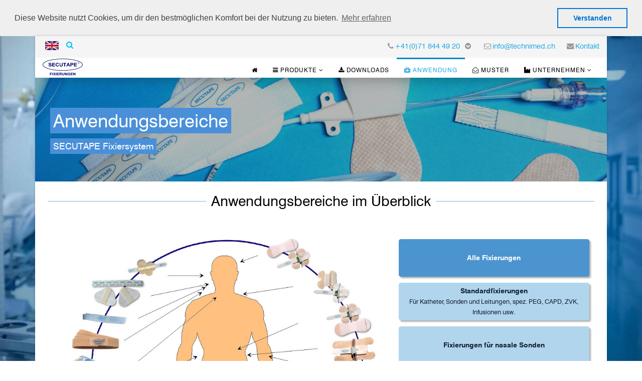

--- FILE ---
content_type: text/html; charset=utf-8
request_url: https://www.secutape.ch/de/anwendung
body_size: 9713
content:
<!DOCTYPE html>
<html xmlns="http://www.w3.org/1999/xhtml" xml:lang="de-DE" lang="de-DE" dir="ltr">
    <head>
	        <meta http-equiv="X-UA-Compatible" content="IE=edge">
            <meta name="viewport" content="width=device-width, initial-scale=1">
                                <!-- head -->
                	<base href="https://www.secutape.ch/de/anwendung" />
	<meta http-equiv="content-type" content="text/html; charset=utf-8" />
	<meta name="keywords" content="Kathetersicherung,Katheterfixierung,Sondensicherung,Drainagensicherung,Zugentlastung,Fissaggio,Fixation,Fixations,Fixierung,Fixierungen,Fixiersystem,Fixierungssystem,Fixierset,Fixierhalter,Fixierstreifen,Fixierungsstandard,Langzeitfixierung,Standardfixierung,Standard-Fixierungen,Universal-Fixierungen,Tubus-Fixierungen,Nasal-Fixierunge,Spezial-Fixierungen,Sicherheit,Hautverträglichkeit,Wundversorgung, Intensivmedizin, Produktschulungen, Medizinprodukte, fixieren, befestigen, Halterung, halten, zugentlasten, Katheter, Klebefixierung, Sondenfixierung" />
	<meta name="robots" content="index, follow" />
	<meta name="description" content="Secutape Fixierungen seit 1986. Fixierungen für Katheter, Tuben, Sonden, Drainagen, Leitungen und ähnliches. Secutape by TechniMed AG." />
	<title>Anwendung - TechniMed AG | Secutape | Standardfixierung | Fixierungen | Fixations | Fissaggio</title>
	<link href="https://www.secutape.ch/de/anwendung" rel="alternate" hreflang="de-DE" />
	<link href="https://www.secutape.ch/en/anwendung" rel="alternate" hreflang="en-GB" />
	<link href="/images/secutape.ch/allgemein/icons/favicon.png" rel="shortcut icon" type="image/vnd.microsoft.icon" />
	<link href="/cache/com_templates/templates/shaper_helix3/8515bc10855a9d5888967ec2eaa4fb6d.css" rel="stylesheet" type="text/css" />
	<link href="/plugins/system/pagebuilder/assets/3rd-party/bootstrap3/css/bootstrap.min.css" rel="stylesheet" type="text/css" />
	<link href="/plugins/system/pagebuilder/assets/css/pagebuilder.css" rel="stylesheet" type="text/css" />
	<link href="/plugins/system/pagebuilder/assets/css/jsn-gui-frontend.css" rel="stylesheet" type="text/css" />
	<link href="/plugins/system/pagebuilder/assets/css/front_end.css" rel="stylesheet" type="text/css" />
	<link href="/plugins/system/pagebuilder/assets/css/front_end_responsive.css" rel="stylesheet" type="text/css" />
	<link href="/plugins/jsnpagebuilder/defaultelements/module/assets/css/module.css" rel="stylesheet" type="text/css" />
	<link href="/media/mod_languages/css/template.css" rel="stylesheet" type="text/css" />
	<style type="text/css">
#sua68e3a1433354a {visibility:hidden;-webkit-animation-duration:1s;-moz-animation-duration:1s;-ms-animation-duration:1s;-o-animation-duration:1s;animation-duration:1s;-webkit-animation-delay:0s;-moz-animation-delay:0s;-ms-animation-delay:0s;-o-animation-delay:0s;animation-delay:0s}#suhead68e3a143335ba.su-heading .su-heading-inner {font-size: 28px;line-height: 28px; color: #000000;}body.site {background-image: url(/images/secutape.ch/allgemein/backgrounds/bg_krankenhausflur.jpg);background-repeat: no-repeat;background-size: cover;background-attachment: fixed;background-position: 50% 50%;}#sp-top-bar{ background-color:#f5f5f5;color:#999999; }#sp-main-body{ padding:1px 0; }
	</style>
	<script src="/cache/com_templates/templates/shaper_helix3/5aff53520acc69f51c009b9da10811b9.js" type="text/javascript"></script>
	<script src="/plugins/system/pagebuilder/assets/js/joomlashine.noconflict.js" type="text/javascript"></script>
	<script src="/plugins/system/pagebuilder/assets/3rd-party/bootstrap3/js/bootstrap.min.js" type="text/javascript"></script>
	<script type="text/javascript">
jQuery(window).on('load',  function() {
				new JCaption('img.caption');
			});
var sp_preloader = '0';

var sp_gotop = '1';

var sp_offanimation = 'fullScreen-top';

	</script>
	<meta property="og:url" content="https://www.secutape.ch/de/anwendung" />
	<meta property="og:type" content="article" />
	<meta property="og:title" content="Anwendung" />
	<meta property='og:description' content='AnwendungsbereicheSECUTAPE Fixiersystem[animate type=&#34;fadeIn&#34; duration=&#34;1&#34; delay=&#34;0&#34; inline=&#34;no&#34;][heading margin=&#34;0&#34; size=&#34;28&#34; style=&#34;line-blue&#34; heading=&#34;h1&#34; color=&#34;#000000&#34; align=&#34;center&#34;]Anwendungsbereiche im Überblick[/heading][/animate] ...' />
	<link href="https://www.secutape.ch/de/anwendung" rel="alternate" hreflang="x-default" />

                <link rel="stylesheet" type="text/css" href="/custom/css/cookieconsent.min.css" />
<script src="/custom/js/cookieconsent.min.js"></script>
<script>
window.addEventListener("load", function(){
window.cookieconsent.initialise({
  "palette": {
    "popup": {
      "background": "#efefef",
      "text": "#404040"
    },
    "button": {
      "background": "transparent",
      "text": "#0275d8",
      "border": "#0275d8"
    }
  },
  "position": "top",
  "static": true,
  "content": {
    "message": "Diese Website nutzt Cookies, um dir den bestmöglichen Komfort bei der Nutzung zu bieten. ",
    "dismiss": "Verstanden",
    "link": "Mehr erfahren",
    "href": "https://de.wikipedia.org/wiki/HTTP-Cookie"
  }
})});
</script>
		
                                <style>
                    /* 
                    section#sp-main-body, div.logo, div.mod-languages {
                        opacity:0;
                    }
                    */
                </style>

                <script>
                    <!--
                    jQuery(window).load(function(){
                        jQuery("section#sp-top-bar").fadeTo(1,1);
                        jQuery("header#sp-header").fadeTo(1,1);
                        jQuery("section#sp-main-body").fadeTo(1,1);
                        
                        
                        jQuery('div.mXRTJukYrGidVvyGdRJy').click(function(e){
                            var href = 'mai'+'l'+'to'+':'+jQuery(this).html().replaceAll('<!--/**/-->', '')+'@'+'technimed'+'.'+'ch';
                            window.location.href=href;
			});

                        jQuery('div.RuuAeYfLGsadfmbVBdAH').click(function(e){
                            var href = 'mai'+'l'+'to'+':'+jQuery(this).html().replaceAll('<!--/**/-->', '')+'@'+'technimed'+'.'+'ch';
                            window.location.href=href;
                        });

                        jQuery('div.nYqTHjEnKshWUQuXagUw').click(function(e){
                            var href = 'mai'+'l'+'to'+':'+jQuery(this).html().replaceAll('<!--/**/-->', '')+'@'+'technimed'+'.'+'ch';
                            window.location.href=href;
			}); 

                    });                
                
                    jQuery(function() {
//                        jQuery("div.body-innerwrapper").css('visibility','visible');
//                        jQuery("div.body-innerwrapper").fadeTo(10,1);
//                        jQuery("div.body-innerwrapper").animate({"opacity": 1}).ready ( function () { });
//                        jQuery("div.body-innerwrapper").show();
//                        jQuery("div#content-container").show();
//                        jQuery("div#content-container").show().stop().animate({"opacity": 1}).ready ( function () { });;
                    });
                    -->
                </script>
		
                <script src="/plugins/system/pagebuilder/assets/3rd-party/scrollreveal/scrollReveal.js" type="text/javascript"></script>
<script type="text/javascript">

					(function($) {
					 var revealObjects  = null;
                        $(document).ready(function() {
                            if($('[data-scroll-reveal]').length) {
                                if (!revealObjects) {
                                    revealObjects = new scrollReveal({
                                            reset: true
                                        });
                                }
                            }
                        });
                    })(jQuery);
                            </script></head>
                <body class="site com-content view-article no-layout no-task itemid-384 de-DE ltr  sticky-header layout-boxed off-canvas-menu-init">

		    
                    <div class="body-wrapper">
                        <div class="body-innerwrapper">
                            <section id="sp-top-bar"><div class="container"><div class="row"><div id="sp-top1" class="col-sm-6 col-md-6"><div class="sp-column "><div class="sp-module "><div class="sp-module-content"><div class="mod-languages">

	<ul class="lang-inline">
									<li class="" dir="ltr">
			<a href="/en/anwendung">
							<img src="/media/mod_languages/images/en.gif" alt="English (UK)" title="English (UK)" />						</a>
			</li>
				</ul>

</div>
</div></div><div class="sp-module _modul_suche_only_icon"><div class="sp-module-content"><style>
    .search_modul_suche {
        max-width:370px;
        min-width:100px;
        width:auto;
        margin:0 auto;
        text-align:center;
    }
    .search_box {
        width: 100%;
        position: relative;
        display: flex;
    }
    .searchTerm {
        width: 100%;
        border-right: none;
        padding: 5px;
        height: 20px;
        border-radius: 5px 0 0 5px!important;
        outline: none;
        font-size:15px!important;
        border: 2px solid #00c1f8!important;
        height: 40px!important;
    }
    .searchTerm:focus{
        color: #183f5e;
    }
    .searchButton {
        width: 40px;
        height: 40px;
        border: 1px solid #00c1f8;
        background: #00c1f8;
        text-align: center;
        color: #fff;
        border-radius: 0 5px 5px 0;
        cursor: pointer;
        font-size: 15px;
        margin: 0;
        padding: 0;
        line-height: 1px;
    }
    .wrap {
        /*
            width: 30%;
            position: absolute;
            top: 47%;
            left: 25%;
            transform: translate(-50%, -50%);
        */
    }
    .search_modul_suche_only_icon {
        position:absolute;
        top: -6px;
        left: 3.3em;
    }
    .search_modul_suche_only_icon .search_modul_suche {
        max-width:none;
        min-width:none;
        width:auto;
        margin:0 auto;
        text-align:center;
    }
    .search_modul_suche_only_icon .search_box {
        width: 100%;
        position: relative;
        display: inline-block;
    }
    .search_modul_suche_only_icon .searchButton {
        border: none!important;
        background: transparent!important;
        color: #00c1f8!important;
        width: 32px!important;
        height: 32px!important;
        border-radius: none;
    }
    .search_modul_suche_only_icon .searchTerm  {
        display:none;
    }
</style>
<div class="search_modul_suche_only_icon">
	<form action="/de/anwendung" method="post">
		
                <div class='wrap'>
                    <div class='search_box'>
                        <input id='mod-search-searchword' maxlength='200' name='searchword' type='text' class='searchTerm' size='0' placeholder='Anwendung/Produkt'>
                        <button type='submit' class='searchButton'>
                            <i class='fa fa-search'></i>
                        </button>
                    </div>
                </div>			
					<input type="hidden" name="task" value="search" />
		<input type="hidden" name="option" value="com_search" />
		<input type="hidden" name="Itemid" value="384" />
	</form>
</div>
</div></div></div></div><div id="sp-top2" class="col-sm-6 col-md-6"><div class="sp-column "><ul id="sp-contact-info" class="sp-contact-info">
                <li class='sp-contact-phone'>
                    <i class='fa fa-phone'></i><a style='padding-right:4px' href='tel:0718444920'>+41(0)71 844 49 20</a><i class='fa fa-chevron-circle-down'></i><i style='display:none;' class='fa fa fa-chevron-circle-up'></i>
                    <ul class='sub-menu'>
                        
                        <!-- TEL -->
                        <li><h5>Telefondirektwahl</h5></li>
                        <li class='sub-menu-item'><i class='fa fa-phone'></i><a href='tel:0718444920'><strong>CH</strong>:&nbsp;071 844 49 20 </a></li>
                        <li class='sub-menu-item'><i class='fa fa-phone'></i><a href='tel:08000079892'><strong>DE</strong>:&nbsp;0800 007 9892</a></li>
                        <li class='sub-menu-item'><i class='fa fa-phone'></i><a href='tel:014407979'><strong>AT</strong>:&nbsp;01 440 7979</a></li>
                        <!-- TEL -->
                        
                        <!-- FAX -->
                        <li><h5>Telefax</h5></li>
                        <li class='sub-menu-item'><i class='fa fa-fax'></i><a href='fax:0718455245'><strong>CH</strong>:&nbsp;071 845 52 45</a></li>
                        <li class='sub-menu-item'><i class='fa fa-fax'></i><a href='fax:08009413012'><strong>DE</strong>:&nbsp;0800 941 3012</a></li>
                        <li class='sub-menu-item'><i class='fa fa-fax'></i><a href='fax:014407990'><strong>AT</strong>:&nbsp;01 440 7990</a></li>
                        <!-- FAX -->
                        
                    </ul>    
                </li><li id="contact_email" class="sp-contact-email"><i class="fa fa-envelope-o"></i><div style='display:inline-block' class='mXRTJukYrGidVvyGdRJy'>i<!--/**/-->n<!--/**/-->f<!--/**/-->o</div></li><li id="contact_form" class="sp-contact-email"><i class="fa fa-envelope"></i><a href="/de/unternehmen/kontakt">Kontakt</a></li></ul></div></div></div></div></section><header id="sp-header"><div class="container"><div class="row"><div id="sp-logo" class="col-xs-4 col-sm-3 col-md-3"><div class="sp-column "><div class="logo"><a href="/de"><img class="sp-default-logo hidden-xs" src="/images/secutape.ch/allgemein/logos/secutape_logo.png" alt="TechniMed AG | Secutape | Standardfixierung | Fixierungen | Fixations | Fissaggio"><img class="sp-retina-logo hidden-xs" src="/images/secutape.ch/allgemein/logos/secutape_logo_big.png" alt="TechniMed AG | Secutape | Standardfixierung | Fixierungen | Fixations | Fissaggio" width="159" height="70"><img class="sp-default-logo visible-xs" src="/images/secutape.ch/allgemein/logos/secutape_logo_mobile.png" alt="TechniMed AG | Secutape | Standardfixierung | Fixierungen | Fixations | Fissaggio"></a></div></div></div><div id="sp-menu" class="col-xs-8 col-sm-9 col-md-9"><div class="sp-column ">			<div class='sp-megamenu-wrapper'>
				<a id="offcanvas-toggler" class="visible-sm visible-xs" href="#"><i class="fa fa-bars"></i></a>
				<ul class="sp-megamenu-parent menu-slide-down hidden-sm hidden-xs"><li class="sp-menu-item"><a class="startseite-offcanvas-menu-item" href="/de/" ><i class="fa fa-home"></i></a></li><li class="sp-menu-item sp-has-child produkte-menu-items"><a class="produkte-offcanvas-menu-item" href="/de/produkte" ><i class="fa fa-bars"></i> Produkte</a><div class="sp-dropdown sp-dropdown-main sp-menu-center" style="width: 299px;left: -149.5px;"><div class="sp-dropdown-inner"><ul class="sp-dropdown-items"><li class="sp-menu-item"><a class="menu_image" href="/de/produkte/standardfixierung-groesse-2" ><img src="/images/secutape.ch/produkte/standard-fixierungen/standardfixierung-groesse-2/icons/menu_image.png" alt="Standardfix. Gr. 2+" /><span class="image-title">Standardfix. Gr. 2+</span> </a></li><li class="sp-menu-item"><a class="menu_image" href="/de/produkte/standardfixierung-groesse-3" ><img src="/images/secutape.ch/produkte/standard-fixierungen/standardfixierung-groesse-3/icons/menu_image.png" alt="Standardfix. Gr. 3+" /><span class="image-title">Standardfix. Gr. 3+</span> </a></li><li class="sp-menu-item"><a class="menu_image" href="/de/produkte/klettbinder-set" ><img src="/images/secutape.ch/produkte/universal-fixierungen/klettbinder-set/icons/menu_image.png" alt="Klettbinder-Set" /><span class="image-title">Klettbinder-Set</span> </a></li><li class="sp-menu-item"><a class="menu_image" href="/de/produkte/unifix" ><img src="/images/secutape.ch/produkte/spezial-fixierungen/unifix/icons/menu_image.png" alt="Unifix" /><span class="image-title">Unifix</span> </a></li><li class="sp-menu-item"><a class="menu_image" href="/de/produkte/fixier-set-fuer-grosse-lumina" ><img src="/images/secutape.ch/produkte/spezial-fixierungen/fixierset-fuer-grosse-lumina/icons/menu_image.png" alt="Fixier-Set für grosse Lumina" /><span class="image-title">Fixier-Set für grosse Lumina</span> </a></li><li class="sp-menu-item"><a class="menu_image" href="/de/produkte/nasalfixierung" ><img src="/images/secutape.ch/produkte/nasal-fixierungen/nasalfixierung/icons/menu_image.png" alt="Nasalfixierung" /><span class="image-title">Nasalfixierung</span> </a></li><li class="sp-menu-item"><a class="menu_image" href="/de/produkte/tubus-fixier-set" ><img src="/images/secutape.ch/produkte/tubus-fixierungen/tubusfixierung/icons/menu_image.png" alt="Tubus-Fixier-Set" /><span class="image-title">Tubus-Fixier-Set</span> </a></li><li class="sp-menu-item"><a class="menu_image" href="/de/produkte/fixier-set-extra" ><img src="/images/secutape.ch/produkte/tubus-fixierungen/fixier-set-extra/icons/menu_image.png" alt="Fixier-Set Extra" /><span class="image-title">Fixier-Set Extra</span> </a></li></ul><ul class="sp-dropdown-items"><li class="sp-menu-item"><a class="menu_image" href="/de/produkte/tubus-kurzzeit-fixierband" ><img src="/images/secutape.ch/produkte/tubus-fixierungen/kurzzeit-fixierband/icons/menu_image.png" alt="Kurzzeit-Fixierband" /><span class="image-title">Kurzzeit-Fixierband</span> </a></li><li class="sp-menu-item"><a class="menu_image" href="/de/produkte/tubus-band" ><img src="/images/secutape.ch/produkte/tubus-fixierungen/tubus-band/icons/menu_image.png" alt="Tubus-Band" /><span class="image-title">Tubus-Band</span> </a></li><li class="sp-menu-item"><a class="menu_image" href="/de/produkte/universal-band" ><img src="/images/secutape.ch/produkte/spezial-fixierungen/universal-band/icons/menu_image.png" alt="Universal-Band" /><span class="image-title">Universal-Band</span> </a></li><li class="sp-menu-item"><a class="menu_image" href="/de/produkte/tracheofix-comfort" ><img src="/images/secutape.ch/produkte/spezial-fixierungen/tracheofix-comfort/icons/menu_image.png" alt="Tracheofix Comfort" /><span class="image-title">Tracheofix Comfort</span> </a></li><li class="sp-menu-item"><a class="menu_image" href="/de/produkte/krokofix" ><img src="/images/secutape.ch/produkte/spezial-fixierungen/krokofix/icons/menu_image.png" alt="Krokofix" /><span class="image-title">Krokofix</span> </a></li><li class="sp-menu-item"><a class="menu_image" href="/de/produkte/kopfhalter-set-ecmo" ><img src="/images/secutape.ch/produkte/spezial-fixierungen/kopfhalter-set-ecmo/icons/menu_image.png" alt="Kopfhalter-Set ECMO" /><span class="image-title">Kopfhalter-Set ECMO</span> </a></li><li class="sp-menu-item menu-seperator"><a href="/" ></a></li><li class="sp-menu-item"><a class="menu_image" href="/de/produkte/produktkatalog" ><img src="/images/secutape.ch/allgemein/icons/menu_image.produktkatalog.png" alt="Produktkatalog (DE, FR, IT)" /><span class="image-title">Produktkatalog (DE, FR, IT)</span> </a></li></ul></div></div></li><li class="sp-menu-item"><a class="downloads-offcanvas-menu-item" href="/de/downloads" ><i class="fa fa-download"></i> Downloads</a></li><li class="sp-menu-item current-item active"><a class="anwendung-offcanvas-menu-item" href="/de/anwendung" ><i class="fa fa-medkit"></i> Anwendung</a></li><li class="sp-menu-item"><a class="muster-anfordern-offcanvas-menu-item" href="/de/muster-anfordern" ><i class="fa fa-envelope-open-o"></i> Muster</a></li><li class="sp-menu-item sp-has-child"><a class="unternehmen-offcanvas-menu-item" href="/de/unternehmen" ><i class="fa fa-industry"></i> Unternehmen</a><div class="sp-dropdown sp-dropdown-main sp-menu-left" style="width: 299px;"><div class="sp-dropdown-inner"><ul class="sp-dropdown-items"><li class="sp-menu-item"><a class="kontakt-offcanvas-menu-item" href="/de/unternehmen/kontakt" ><i class="fa fa-envelope"></i> Kontakt</a></li><li class="sp-menu-item"><a class="impressum-offcanvas-menu-item" href="/de/unternehmen/impressum" ><i class="fa fa-paragraph"></i> Impressum</a></li><li class="sp-menu-item"><a class="historie-offcanvas-menu-item" href="/de/unternehmen/historie" ><i class="fa fa-history"></i> Historie</a></li><li class="sp-menu-item"><a class="madein-offcanvas-menu-item" href="/de/unternehmen/madein" ><i class="fa fa-gear"></i> Made in</a></li><li class="sp-menu-item"><a class="impressum-offcanvas-menu-item hidden-xs hidden-sm" href="/de/unternehmen/artikelstammdaten" ><i class="fa fa-database"></i> Artikelstammdaten</a></li></ul></div></div></li></ul>			</div>
		</div></div></div></div></header><section id="sp-page-title" class=" hidden-xs hidden-sm hidden-md"><div class="row"><div id="sp-title" class="col-sm-12 col-md-12"><div class="sp-column "></div></div></div></section><section id="sp-main-body"><div class="container"><div class="row"><div id="sp-component" class="col-sm-12 col-md-12"><div class="sp-column "><div id="system-message-container">
	</div>
<article class="item item-page" itemscope itemtype="http://schema.org/Article">
	<meta itemprop="inLanguage" content="de-DE" />
	
	
	<div class="entry-header">
		
		
			</div>

				
		
				
	
			<div itemprop="articleBody">
		<div class='jsn-bootstrap3'><div id='sTwRM0' class='banner row' style="background-image:url('https://www.secutape.ch/images/secutape.ch/muster-anfordern/muster-anfordern-banner.jpg');background-position:center bottom;background-size:cover;background-attachment:fixed;padding-top:40px;padding-bottom:45px;padding-left:0px;padding-right:0px;" ><div class="col-md-12 col-sm-12 col-xs-12" ><div class='pb-element-container pb-element-text text-qmstvw' ><div><h1><span style="color: #fff;">Anwendungsbereiche</span></h1></div></div><div data-scroll-reveal="enter bottom and move 150px over 0.6s"><div class='pb-element-container pb-element-text text-pfvlsq' ><div><h4 style="color: #fff;">SECUTAPE Fixiersystem</h4></div></div></div></div></div></div><div class='jsn-bootstrap3'><div id='riGfcf' class=' row' style="padding-top:0px;padding-bottom:0px;padding-left:10px;padding-right:10px;" ><div class="col-md-12 col-sm-12 col-xs-12" ><div class='pb-element-container pb-element-text text-pukcgv' style='margin-bottom:-10px '><div><div id="sua68e3a1433354a" class="su-animate " data-animation="fadeIn"><div id="suhead68e3a143335ba" class="su-heading su-heading-style-line-blue su-heading-align-center"><h1 class="su-heading-inner">Anwendungsbereiche im Überblick</h1></div></div></div></div></div></div></div><div class='jsn-bootstrap3'><div id='r7IbBW' class=' row' style="padding-top:0px;padding-bottom:0px;padding-left:20px;padding-right:20px;" ><div class="col-md-12 col-sm-12 col-xs-12" ><div class='pb-element-container pb-element-module' ><div class="jsn-pb-module-element pb-element-container pb-element-module "><div class="pb-module-143"><div class="pb-module-content">

<div class="custom"  >
	<div id="secutape-produkte-uebersicht-container"><!-- CONTAINER -->
<div class="secutape-produkte-uebersicht-image-outer"><img id="secutape-produkte-map-image" class="secutape-produkte-uebersicht-image" src="https://www.secutape.ch/images/secutape.ch/anwendung/uebersicht.jpg" alt="Secutape - Anwendungsbereiche" usemap="#secutape-produkte-map" /></div>
<div id="button_container"><button class="btn btn-outline-primary change_map_img_btn active" id="alle-fixierungen"><strong>Alle Fixierungen</strong></button>
    <button class="btn btn-outline-primary change_map_img_btn" id="standard-fixierungen"><strong>Standardfixierungen</strong><small><br/>Für Katheter, Sonden und Leitungen, spez. PEG, CAPD, ZVK, Infusionen usw.</small></button>
    <button class="btn btn-outline-primary change_map_img_btn" id="nasal-fixierungen"><strong>Fixierungen für nasale Sonden</strong></button>
    <button class="btn btn-outline-primary change_map_img_btn" id="tubus-fixierungen"><strong>Fixierungen für endotracheale Tuben</strong></button>
    <button class="btn btn-outline-primary change_map_img_btn" id="universal-fixierungen"><strong>Universalfixierungen</strong><small><br/>Fixiersys. f. Steuerleitungen, Urinkatheter, Thoraxdrainagen, Spülkatheter, implantierte Zu/Ausgänge, ZVK u.ä.</small></button>
    <button class="btn btn-outline-primary change_map_img_btn" id="spezial-fixierungen"><strong>Spezielle Fixierungen</strong><small><br/>Fixierungen für Trachealkanülen, Kopfhalter für ECMO<br/>Manuelle Fixierungen u.ä., spez. für mobile Patienten</small></button>
<p style="text-align:right;margin-top:6%"><i><strong>Bitte anklicken!</strong></i></p>
</div>
<!-- MAP -->
<div>
<map id="secutape-produkte-map" class="secutape-produkte-uebersicht" name="secutape-produkte-map"> 
<area id="produkt_nasalset" title="Nasalfixierung" alt="Nasalfixierung" coords="327,115,255,156,171,136,232,87,299,104" shape="poly" href="/de/produkte/nasalfixierung" />
    <span class="produkt_nasalset"><img src="https://www.secutape.ch/images/secutape.ch/anwendung/nasalfixierung.jpg?id=1" alt="Nasalfixierung" /><br /> Nasalfixierung<br /><small>Order Nr. 8500400 / 8500401</small></span> <!--L2--> 
<area id="produkt_tubusfixset" title="Tubus-Fixier-Set" alt="Tubus-Fixier-Set" coords="125,139,249,157,228,229,180,240,96,224,84,184,94,149" shape="poly" href="/de/produkte/tubus-fixier-set" />
    <span class="produkt_tubusfixset"><img src="https://www.secutape.ch/images/secutape.ch/anwendung/tubusfixierung.jpg?id=2" alt="Tubus-Fixier-Set" /><br /> Tubus-Fixier-Set<br /><small>Order Nr. 8500600 / 8500609</small></span> <!--L3--> 
<area id="produkt_tubusband" title="Tubus-Band" alt="Tubus-Band" coords="82,233,210,249,194,291,62,275" shape="poly" href="/de/produkte/tubus-band" />
    <span class="produkt_tubusband"><img src="https://www.secutape.ch/images/secutape.ch/anwendung/tubus-band.jpg?id=3" alt="Tubusband" /><br /> Tubus-Band<br /><small>Order Nr. 8500850</small></span> <!--L4--> 
<area id="produkt_tracheofix-standard" title="Universal-Band" alt="Universal-Band" coords="57,279,188,300,178,350,46,348,52,290" shape="poly" href="/de/produkte/universal-band" />
    <span class="produkt_tracheofix-standard"><img src="https://www.secutape.ch/images/secutape.ch/anwendung/universal-band.jpg?id=4" alt="Universal-Band" /><br /> Universal-Band<br /><small>Order Nr. 8500890</small></span> <!--L5--> 
<area id="produkt_tracheofix" title="Tracheofix" alt="Tracheofix" coords="43,353,138,356,171,380,185,426,143,444,45,458,30,419,32,370" shape="poly" href="/de/produkte/tracheofix" />
    <span class="produkt_tracheofix"><img src="https://www.secutape.ch/images/secutape.ch/anwendung/tracheofix.jpg?id=5" alt="Tracheofix" /><br /> Tracheofix Gross / Klein / Superabsorberpad<br /><small>Order Nr. 8501700 / 8501720 / 8501770</small></span> <!--L6--> 
<area id="produkt_fixsetgrlumina" title="Fixier-Set für grosse Lumina" alt="Fixier-Set für grosse Lumina" coords="63,468,168,441,204,460,197,498,86,540,50,522,50,488" shape="poly" href="/de/produkte/fixier-set-fuer-grosse-lumina" />
    <span class="produkt_fixsetgrlumina"><img src="https://www.secutape.ch/images/secutape.ch/anwendung/fixierset-fuer-grosse-lumina.jpg?id=6" alt="Fixier-Set für grosse Lumina" /><br /> Fixier-Set für grosse Lumina<br /><small>Order Nr. 8501200 / 8501201</small></span> <!--L7--> 
<area id="produkt_stdfix_gr3_L1" title="Standardfixierung Grösse 3+" alt="Standardfixierung Grösse 3+" coords="58,552,201,513,216,550,210,569,179,565,169,562,162,564,150,567,139,568,127,568,121,566,111,564,100,566,94,572,91,581,92,589,90,597,71,597,60,582" shape="poly" href="/de/produkte/standardfixierung-groesse-3" />
    <span class="produkt_stdfix_gr3_L1"><img src="https://www.secutape.ch/images/secutape.ch/anwendung/standardfixierung-groesse-3+.jpg?id=7" alt="Standardfixierung Groesse 3" /><br /> Standardfixierung Grösse 3&#43;<br /><small>Order Nr. 8500301</small></span> <!--L8--> 
<area id="produkt_stdfix_gr2" title="Standardfixierung Grösse 2+" alt="Standardfixierung Grösse 2+" coords="101,610,93,588,92,582,94,575,95,572,100,567,107,565,111,565,118,566,125,568,127,568,135,569,145,568,154,567,165,564,169,563,174,564,177,566,193,572,196,596,173,611,135,613" shape="poly" href="/de/produkte/standardfixierung-groesse-2" />
    <span class="produkt_stdfix_gr2"><img src="https://www.secutape.ch/images/secutape.ch/anwendung/standardfixierung-groesse-2.jpg?id=8" alt="Standardfixierung Groesse 2+" /><br /> Standardfixierung Grösse 2&#43;<br /><small>Order Nr. 8500201</small></span> <!--L9--> 
<area id="produkt_klettbinder-set" title="Klettbinder-Set Gross" alt="Klettbinder-Set Gross" coords="154,629,218,596,247,614,263,655,169,704,133,707,122,681,118,649,135,635" shape="poly" href="/de/produkte/klettbinder-set" />
    <span class="produkt_klettbinder-set"><img src="https://www.secutape.ch/images/secutape.ch/anwendung/klettbinder-set.jpg?id=9" alt="Klettbinder-Set Gross" /><br /> Klettbinder-Set Gross<br /><small>Order Nr. 8501130 / 8501140</small></span> <!--L10--> 
<area id="produkt_stdfix_gr3_L2" title="Standardfixierung Grösse 3+" alt="Standardfixierung Grösse 3+" coords="191,695,179,700,182,745,270,731,330,708,317,658,259,671" shape="poly" href="/de/produkte/standardfixierung-groesse-3" />
    <span class="produkt_stdfix_gr3_L2"><img src="https://www.secutape.ch/images/secutape.ch/anwendung/standardfixierung-groesse-3+.jpg?id=10" alt="Standardfixierung Groesse 3" /><br /> Standardfixierung Grösse 3&#43;<br /><small>Order Nr. 8500301</small></span> <!-- LEFT SIDE --> <!-- BOTTOM --> 
<area id="produkt_krokofix" title="Krokofix" alt="Krokofix" coords="355,758,543,704,569,743,375,814,352,775" shape="poly" href="/de/produkte/krokofix" />
    <span class="produkt_krokofix"><img src="https://www.secutape.ch/images/secutape.ch/anwendung/krokofix.jpg?id=11" alt="Krokofix Klein / Gross" /><br /> Krokofix<br /><small>Order Nr. 8501410 / 8501420</small></span> <!-- BOTTOM --> <!-- RIGHT SIDE --> <!--R1--> 
<area id="produkt_stdfix_gr2_R1" title="Standardfixierung Grösse 2+" alt="Standardfixierung Grösse 2+" coords="578,103,659,68,627,33,544,70,561,100" shape="poly" href="/de/produkte/standardfixierung-groesse-2" />
    <span class="produkt_stdfix_gr2_R1"><img src="https://www.secutape.ch/images/secutape.ch/anwendung/standardfixierung-groesse-2.jpg?id=12" alt="Standardfixierung Groesse 2+" /><br /> Standardfixierung Grösse 2&#43;<br /><small>Order Nr. 8500201</small></span> <!--R2--> 
<area id="produkt_klettbinder-set-mittel_R1" title="Klettbinder-Set Mittel" alt="Klettbinder-Set Mittel" coords="635,142,686,114,677,67,651,73,628,82,598,97,568,119,593,134" shape="poly" href="/de/produkte/klettbinder-set" />
    <span class="produkt_klettbinder-set-mittel_R1"><img src="https://www.secutape.ch/images/secutape.ch/anwendung/klettbinder-set.jpg?id=13" alt="Klettbinder-Set Mittel" /><br /> Klettbinder-Set Mittel<br /><small>Order Nr. 8501120</small></span> <!--R3--> 
<area id="produkt_unifix_R1" title="Unifix" alt="Unifix" coords="736,177,738,169,744,164,762,132,696,124,675,152,688,178,705,181,720,182,731,182" shape="poly" href="/de/produkte/unifix" />
    <span class="produkt_unifix_R1"><img src="https://www.secutape.ch/images/secutape.ch/anwendung/unifix.jpg?id=14" alt="Unifix" /><br /> Unifix<br /><small>Order Nr. 8501500</small></span> <!--R4--> 
<area id="produkt_klettbinder-set-klein" title="Klettbinder-Set Klein" alt="Klettbinder-Set Klein" coords="786,201,779,169,755,158,746,164,741,168,737,172,736,181,732,183,705,182,681,181,678,187,680,199,738,222,765,218" shape="poly" href="/de/produkte/klettbinder-set" />
    <span class="produkt_klettbinder-set-klein"><img src="https://www.secutape.ch/images/secutape.ch/anwendung/klettbinder-set.jpg?id=15" alt="Klettbinder-Set Klein" /><br /> Klettbinder-Set Klein<br /><small>Order Nr. 8501100 / 8501110</small></span> <!--R5--> 
<area id="produkt_klettbinder-set-mittel_R2" title="Klettbinder-Set Mittel" alt="Klettbinder-Set Mittel" coords="754,223,784,212,818,215,831,238,800,261,790,265,771,269,756,268,712,267,710,241,733,231" shape="poly" href="/de/produkte/klettbinder-set" />
    <span class="produkt_klettbinder-set-mittel_R2"><img src="https://www.secutape.ch/images/secutape.ch/anwendung/klettbinder-set.jpg?id=16" alt="Klettbinder-Set Mittel" /><br /> Klettbinder-Set Mittel<br /><small>Order Nr. 8501120</small></span> <!--R6--> 
<area id="produkt_stdfix_gr2_R2" title="Standardfixierung Grösse 2+" alt="Standardfixierung Grösse 2+" coords="770,307,832,297,851,269,830,249,809,256,798,262,786,267,775,269,763,270,746,269,717,282,731,308" shape="poly" href="/de/produkte/standardfixierung-groesse-2" />
    <span class="produkt_stdfix_gr2_R2"><img src="https://www.secutape.ch/images/secutape.ch/anwendung/standardfixierung-groesse-2.jpg?id=17" alt="Standardfixierung Groesse 2+" /><br /> Standardfixierung Grösse 2&#43;<br /><small>Order Nr. 8500201</small></span> <!--R7--> 
<area id="produkt_klettbinder-set_R1" title="Klettbinder-Set Gross" alt="Klettbinder-Set Gross" coords="787,307,853,302,856,373,728,384,719,319,743,312" shape="poly" href="/de/produkte/klettbinder-set" />
    <span class="produkt_klettbinder-set_R1"><img src="https://www.secutape.ch/images/secutape.ch/anwendung/klettbinder-set.jpg?id=18" alt="Klettbinder-Set Gross" /><br /> Klettbinder-Set Gross<br /><small>Order Nr. 8501130 / 8501140</small></span> <!--R8--> 
<area id="produkt_stdfix_gr2_R3" title="Standardfixierung Grösse 2+" alt="Standardfixierung Grösse 2+" coords="745,385,862,380,862,429,743,431" shape="poly" href="/de/produkte/standardfixierung-groesse-2" />
    <span class="produkt_stdfix_gr2_R3"><img src="https://www.secutape.ch/images/secutape.ch/anwendung/standardfixierung-groesse-2.jpg?id=19" alt="Standardfixierung Groesse 2+" /><br /> Standardfixierung Grösse 2&#43;<br /><small>Order Nr. 8500201</small></span> <!--R9--> 
<area id="produkt_stdfix_gr2_R4" title="Standardfixierung Grösse 2+" alt="Standardfixierung Grösse 2+" coords="743,445,868,441,860,504,743,501" shape="poly" href="/de/produkte/standardfixierung-groesse-2" />
    <span class="produkt_stdfix_gr2_R4"><img src="https://www.secutape.ch/images/secutape.ch/anwendung/standardfixierung-groesse-2.jpg?id=20" alt="Standardfixierung Groesse 2+" /><br /> Standardfixierung Grösse 2&#43;<br /><small>Order Nr. 8500201</small></span> <!--R10--> 
<area id="produkt_stdfix_gr2_R5" title="Standardfixierung Grösse 2+" alt="Standardfixierung Grösse 2+" coords="745,507,860,513,837,568,733,564,736,516" shape="poly" href="/de/produkte/standardfixierung-groesse-2" />
    <span class="produkt_stdfix_gr2_R5"><img src="https://www.secutape.ch/images/secutape.ch/anwendung/standardfixierung-groesse-2.jpg?id=21" alt="Standardfixierung Groesse 2+" /><br /> Standardfixierung Grösse 2&#43;<br /><small>Order Nr. 8500201</small></span> <!--R11--> 
<area id="produkt_stdfix_gr2_R6" title="Standardfixierung Grösse 2+" alt="Standardfixierung Grösse 2+" coords="733,575,840,587,812,641,718,628,703,603,721,576" shape="poly" href="/de/produkte/standardfixierung-groesse-2" />
    <span class="produkt_stdfix_gr2_R6"><img src="https://www.secutape.ch/images/secutape.ch/anwendung/standardfixierung-groesse-2.jpg?id=22" alt="Standardfixierung Groesse 2+" /><br /> Standardfixierung Grösse 2&#43;<br /><small>Order Nr. 8500201</small></span> <!--R12--> 
<area id="produkt_unifix_R2" title="Unifix" alt="Unifix" coords="692,594,732,650,692,679,656,670,630,654,638,615,661,595" shape="poly" href="/de/produkte/unifix" />
    <span class="produkt_unifix_R2"><img src="https://www.secutape.ch/images/secutape.ch/anwendung/unifix.jpg?id=23" alt="Unifix" /><br /> Unifix<br /><small>Order Nr. 8501500</small></span> <!--R13--> 
<area id="produkt_klettbinder-set_R2" title="Klettbinder-Set Gross" alt="Klettbinder-Set Gross" coords="728,700,643,666,615,653,586,699,608,726,656,753,705,768" shape="poly" href="/de/produkte/klettbinder-set" />
    <span class="produkt_klettbinder-set_R2"><img src="https://www.secutape.ch/images/secutape.ch/anwendung/klettbinder-set.jpg?id=24" alt="Klettbinder-Set Gross" /><br /> Klettbinder-Set Gross<br /><small>Order Nr. 8501130 / 8501140</small></span> <!-- RIGHT SIDE --> </map>
</div>
<!-- MAP -->
</div>
<!-- CONTAINER -->
</div>
</div></div></div><div style="clear: both"></div></div><div class='pb-element-container pb-element-module' ><div class="jsn-pb-module-element pb-element-container pb-element-module "><div class="pb-module-140"><div class="pb-module-content">

<div class="custom"  >
	<script language="javascript" type="text/javascript" src="https://www.secutape.ch/custom/js/imageMapResizer.min.js"></script>
<script language="javascript" type="text/javascript">
function change_map_img ( btn ) {
    var id = "";
    var img = "";
    if ( btn != null && ( btn && btn.attr ( "id") != "alle-fixierungen" )) {
        id = "_" + btn.attr ( "id");
    }
    img = "uebersicht" + id + ".jpg";
    jQuery("#secutape-produkte-map-image").fadeOut("fast", function(){
        jQuery("#secutape-produkte-map-image").attr ( "src", "https://www.secutape.ch/images/secutape.ch/anwendung/" + img).fadeIn("fast");
    });
}
jQuery(document).ready ( function () {
  var height = 0;
  jQuery(window).scroll(function() {
    height = jQuery(window).scrollTop();
  });
  jQuery("map").imageMapResize();
  jQuery("[id^='produkt_']").mouseover(function(event) {
    var id = jQuery(this).attr ("id");
    var image_height = jQuery("#secutape-produkte-map-image").height();
    var offset_y =  event.offsetY;
    var offset_x =  event.offsetX + 10;
    if ( offset_y < 0 ) {
      offset_y = ( event.offsetY + image_height );
    }
    jQuery("#secutape-produkte-map span").css('display', 'none');
    jQuery('.' + id).css('display', 'block');
    jQuery('.' + id).css({ 'top': ( offset_y ), 'left': offset_x });
  }).mouseout(function(){
    jQuery("#secutape-produkte-map span").css('display', 'none');
  });
  jQuery("button.change_map_img_btn").click ( function () {
      jQuery ("button").removeClass ( "active" );
      change_map_img ( jQuery(this ) );
      jQuery(this).addClass ( "active" );
  });
});
</script>
<div class="d-none hidden"> <!--PRELOAD IMAGES-->
	<script type="text/javascript">
		<!--//--><![CDATA[//><!--
		jQuery(document).ready ( function () {
			var images = new Array()
			function preload() {
				for (i = 0; i < preload.arguments.length; i++) {
					images[i] = new Image()
					images[i].src = "https://www.secutape.ch/images/secutape.ch/anwendung/" + preload.arguments[i]
				}
			}
			preload(
				"uebersicht_standard-fixierungen.jpg",
				"uebersicht_nasal-fixierungen.jpg",
				"uebersicht_tubus-fixierungen.jpg",
				"uebersicht_universal-fixierungen.jpg",
				"uebersicht_spezial-fixierungen.jpg"
			)
                });
		//--><!]]>
	</script>
</div>
</div>
</div></div></div><div style="clear: both"></div></div></div></div></div><div class='jsn-bootstrap3'><div id='PgsWZe' class=' row'  ><div class="col-md-12 col-sm-12 col-xs-12" ><div class='pb-element-container pb-element-text text-hdwifq' ><div><div style="height: 10px;"> </div></div></div></div></div></div>
	</div>

	
	
				
	
	
			<div class="article-footer-wrap">
			<div class="article-footer-top">
								













			</div>
					</div>
	
</article></div></div></div></div></section><footer id="sp-footer"><div class="container"><div class="row"><div id="sp-footer1" class="col-sm-12 col-md-12"><div class="sp-column "><div class="sp-module "><div class="sp-module-content">

<div class="custom"  >
	<p style="text-align: center;">Copyright &copy; 2023 TechniMed AG | Secutape | Standardfixierung | Fixierungen | Fixations | Fissaggio. Alle Rechte vorbehalten.</p>
<div style="text-align:center;margin-top: 10px; width: 100%; margin-left: auto; margin-right: auto;"><a style="display: inline-block;" href="/de/unternehmen/impressum">Impressum</a>&nbsp;|&nbsp;<a tyle="display: inline-block;" href="/de/unternehmen/impressum#datenschutzhinweis">Datenschutzhinweis</a></div>
<div style="text-align:center;margin-top: 10px; width: 100%; margin-left: auto; margin-right: auto;"><a href="/de/unternehmen/impressum"><img src="/images/secutape.ch/allgemein/logos/logo-technimed.png" style="display: inline-block; height: 55px; margin-right: 10px;" /></a><a target="_blank" href="https://www.secutape-schulungen.ch/"><img src="/images/secutape.ch/allgemein/logos/infocare-header-logo.png" style="display: inline-block; height: 30px; margin-right: 10px; margin-top: -23px;" /></a><a target="_blank" href="https://lgu.ankoe.at/fz/uoobmbs"><img src="/images/secutape.ch/allgemein/logos/ANKOE_Siegel.png" style="display: inline-block; height: 70px; margin-right: 10px;" /></a>
<!--<a target="_blank" href="https://www.oeko-tex.com/de/business/certifications_and_services/ots_100/ots_100_start.xhtml"><img src="/images/secutape.ch/allgemein/logos/oeko-tex.jpg" style="display: inline-block; height: 50px; margin-top:-10px;margin-right: 10px;margin-left:-5px;" /></a>-->
<span><img src="/images/secutape.ch/allgemein/logos/oeko-tex.jpg" style="display: inline-block; height: 50px; margin-top:-10px;margin-right: 10px;margin-left:-5px;" /></span>
<!--<a target="_blank" href="https://www.gruener-punkt.de/de/"><img src="/images/secutape.ch/allgemein/logos/gruener-punkt.png" style="display: inline-block; height: 50px; margin-top:-10px;margin-right: 10px;margin-left:-5px;" /></a>-->
<span><img src="/images/secutape.ch/allgemein/logos/gruener-punkt.png" style="display: inline-block; height: 50px; margin-top:-10px;margin-right: 10px;margin-left:-5px;" /></span>
<a href="/de/unternehmen/historie"><img src="/images/secutape.ch/allgemein/logos/30jahre.png" style="display: inline-block; height: 50px; margin-right: 0; margin-top: -10px;" /></a><a href="/de/unternehmen/madein"><img src="/images/secutape.ch/allgemein/logos/ce.png" style="display: inline-block; height: 50px; margin-right: 0; margin-left: 5px; margin-top: -10px;" /></a></div>
<div style="width: 100%; height: 15px;">&nbsp;</div>
</div>
</div></div><span class="sp-copyright">© 2024 TechniMed AG. All Rights Reserved.</span></div></div></div></div></footer>                        </div> <!-- /.body-innerwrapper -->
                    </div> <!-- /.body-innerwrapper -->

                    <!-- Off Canvas Menu -->
                    <div class="offcanvas-menu">
                        <a href="#" class="close-offcanvas"><i class="fa fa-remove"></i></a>
                        <div class="offcanvas-inner">
                                                          <div class="sp-module "><div class="sp-module-content"><ul class="nav menu">
<li class="item-101 default"><a href="/de/" class="startseite-offcanvas-menu-item">Startseite</a></li><li class="item-103 parent"><a href="/de/produkte" class="produkte-offcanvas-menu-item">Produkte</a></li><li class="item-424"><a href="/de/downloads" class="downloads-offcanvas-menu-item">Downloads</a></li><li class="item-384 current active"><a href="/de/anwendung" class="anwendung-offcanvas-menu-item">Anwendung</a></li><li class="item-338"><a href="/de/muster-anfordern" class="muster-anfordern-offcanvas-menu-item">Muster</a></li><li class="item-185 parent"><a href="/de/unternehmen" class="unternehmen-offcanvas-menu-item">Unternehmen</a></li></ul>
</div></div>
                                                    </div> <!-- /.offcanvas-inner -->
                    </div> <!-- /.offcanvas-menu -->

                    
                    
                    <!-- Preloader -->
                    
                    <!-- Go to top -->
                                            <a href="javascript:void(0)" class="scrollup">&nbsp;</a>
                    
                     <script type="text/javascript" id="bf178ffbe2e06dbaab4fa8bc2b8e3727" src="https://www.secutape.ch/livezilla/script.php?id=bf178ffbe2e06dbaab4fa8bc2b8e3727"></script> 

                </body>
                </html>


--- FILE ---
content_type: text/css
request_url: https://www.secutape.ch/plugins/system/pagebuilder/assets/css/pagebuilder.css
body_size: 4723
content:
/**
 * @version    $Id$
 * @package    JSN_PageBuilder
 * @author     JoomlaShine Team <support@joomlashine.com>
 * @copyright  Copyright (C) 2012 JoomlaShine.com. All Rights Reserved.
 * @license    GNU/GPL v2 or later http://www.gnu.org/licenses/gpl-2.0.html
 *
 * Websites: http://www.joomlashine.com
 * Technical Support:  Feedback - http://www.joomlashine.com/contact-us/get-support.html
 */

.hidden {
    display: none !important;
    visibility: hidden !important;
}

.jsn-master .jsn-elementselector ul.jsn-items-list {
    position: relative;
    background: #e9e9e9 !important;
}

.add-field-dialog {
    min-height: 300px;
    position: absolute;
    width: 600px;
    z-index: 100000;
    background: #e9e9e9;
}

.add-field-dialog .btn {
    display: block;
    text-align: left !important;
    width: 100%;
}

#modalOptions .select-media-remove i {
    margin: 0px;
}

.padTB0 {
    padding-bottom: 0;
    padding-top: 0;
}

.jsn-master .jsn-row-container > .jsn-iconbar {
    right: -37px;
}

.jsn-master .jsn-row-container > .jsn-iconbar.left {
    border-left: 1px solid #DDDDDD;
    border-radius: 4px 0 0 4px;
    border-right: medium none;
    left: -35px;
    width: 26px;
    margin-top: 10px;
}

.jsn-master .jsn-pb-builder-wrapper .jsn-layout {
    padding-left: 25px;
    padding-top: 20px;
    margin-right: 20px;
}

.jsn-master .jsn-column-container:last-child .ui-resizable-handle {
    display: none !important;
}

.jsn-master .jsn-row-container .jsn-column-container {
    box-sizing: border-box;
    margin-left: 5.7px !important;
    margin-right: 6px !important;
}

.jsn-master .ui-resizable-e {
    right: -8px !important;
    width: 5px !important;
}

.jsn-master .jsn-bootstrap .jsn-row-container.shortcode-container {
    background-color: #FFFFFF;
}

.jsn-master #form-container .jsn-column {
    background-color: #FFFFFF;
}

/*================================= COLOR PICKER =================================*/
.color-selector {
    position: relative;
    width: 36px;
    height: 36px;
    float: left;
    top: -3px;
    cursor: pointer;
}

.color-selector div {
    position: absolute;
    top: 3px;
    left: 3px;
    width: 30px;
    height: 30px;
    background: url(../images/select3.png) center;
}

.colorpicker input {
    height: 15px;
    line-height: 15px;
}

.jsn-master .colorpicker_field > input, .jsn-master .colorpicker_hex > input {
    background: none;
    height: 11px;
    line-height: 10px;
    font-size: 10px;
    padding: 0px;
    width: auto;
    border: 1px solid rgba(0, 0, 0, 0);
}

.add-field-dialog .popover {
    position: absolute;
    width: 99%;
}

.pb_action_btn .dropdown-menu {
    min-width: 120px;
}

.preview-container .preview-empty {
    left: 25%;
    position: absolute;
    top: 32%;
}

/*================================= jsn-iconselector =================================*/
#modalOptions .jsn-iconselector .jsn-items-list {
    height: 200px;
}

.jsn-master .jsn-items-list {
    overflow: auto;
}

.jsn-master .jsn-item {
    min-height: 16px;
}

.jsn-master .jsn-item:hover {
    cursor: pointer !important;
}

/*================================= color_select2 =================================*/
.color_select2_item {
    padding-right: 6px;
    vertical-align: text-bottom;
}

/*================================= pb_dependency =================================*/
.jsn-bootstrap .pb_hidden_depend, .jsn-bootstrap .pb_hidden_depend2, .jsn-bootstrap .pb_hidden_depend_flag {
    display: none;
}

/*================================= pb_tooltip =================================*/
#modalOptions #param-tooltip_content {
    width: 540px;
}

#modalOptions .popover.left {
    margin-left: 0px;
    margin-top: 12px;
}

/*================================= pb_audio =================================*/
#parent-param-audio_source_link .input-append {
    width: 95%;
}

/* EDITOR */
.pb-switcher-group.jsn-form-bar {
    margin: 5px 0px;
}

/*** radio image ***/
.radio_image {
    border: 2px solid #c3c3c3;
    background: #fff;
    float: left;
    margin-left: -20px;
    background-repeat: no-repeat;
}

input:checked + .radio_image {
    border: 2px solid #08e;
}
.radio_image.jsn-icon-formfields {
    font-size: 32px;
    line-height: 1.4;
    padding-left: 0;
    padding-right: 0;
    text-align: center;
}
/* === branding === */
#branding {
    padding: 15px 0 0;
}

/** table shortcode **/
.table_wrapper {
    width: 100%;
}

.table_action {
    margin-right: 10px !important;
}

.table_element .controls {
    margin-top: 20px;
}

.table_sc_action {
    border: none !important;
}

.table_sc_action td {
    border: none !important;
    text-align: center !important;
}

#table_content {
    border-bottom: none;
    border-right: none;
    border-top: none;
}

#table_content th {
    border-top: 1px solid #ddd;
    -webkit-border-radius: 0;
    -moz-border-radius: 0;
    border-radius: 0;
    min-width: 38px;
}

#table_content th * {
    font-weight: bold;
}

.pb-delete-column-td {
    border: none;
    border-top: none !important;
    background: #fff;
    vertical-align: middle;
    height: 39px;
    width: 30px;
}

#table_content tr:nth-child(1) {
    background: #ececec;
}

#table_content tr:last-child {
    border-top: 1px solid #ddd;
}

#table_content tr:last-child td {
    border: none;
    border-top: 1px solid #ddd;
    text-align: center;
}

#right_column {
    margin-top: -40px;
}

#right_column tr th {
    border-top: none;
}

/* === Message when deactivate Pagebuilder === */
#off-message {
    position: absolute;
    top: 0;
    left: 0;
    width: 100%;
    height: 100%;
}

#table_content .jsn-item-content {
    text-align: center;
}

#table_content .jsn-item-content {
    text-align: center;
}

/* === this overflow should be auto, not scroll === */
.jsn-master .jsn-items-list {
    overflow: auto;
}

/* === REFINE === */
#table_content td {
    vertical-align: middle;
    width: 50%;
}

#modalOptions .controls .wysiwyg, #modalOptions .controls .wysiwyg iframe {
    width: 99% !important;
}

#modalOptions .control-group .control-label {
    width: 15%;
    text-align: left !important;
}

.jsn-master {
    min-height: 95%;
}

.jsn-bootstrap .jsn-bglabel {
    background-position: center top;
    background-repeat: no-repeat;
    color: #D3D3D3;
    font-size: 32px;
    line-height: 1.5em;
    text-align: center;
}

.jsn-bootstrap .jsn-bglabel > .jsn-icon64 {
    display: block;
    margin: 20px auto;
}

.jsn-master .wysiwyg-dialog-modal-div {
    z-index: 9999;
}

.jsn-master .wysiwyg-dialog-modal-div .wysiwyg-dialog .wysiwyg-dialog-content form.wysiwyg .form-row {
    max-width: 415px;
}

.jsn-bootstrap #jsn-module-container {
    width: 100%;
}

.jsn-bootstrap #jsn-module-container div.jsn-item-type {
    float: left;
    height: 90px;
    padding: 10px;
    min-width: 220px;
    width: 23% !important;
}

.jsn-bootstrap #jsn-module-container div.jsn-item-type div.editlinktip {
    height: 65px;
    padding: 12px;
    width: 94.7%;
    background: #fff;
    border-color: #ccc;
}

.jsn-bootstrap #jsn-module-container div.jsn-item-type div.editlinktip span {
    font-weight: bold;
    line-height: 25px;
    font-size: 14px;
    color: #333333;
}

.jsn-bootstrap #jsn-module-container div.jsn-item-type div.btn {
    text-align: left !important;
}

.jsn-bootstrap #jsn-module-container div.jsn-item-type div.editlinktip p {
    height: 65px;
    text-align: left !important;
    font-size: 12px;
    line-height: 20px;
    color: #737373;
}

.jsn-bootstrap #jsn-module-container div.jsn-item-type div.editlinktip:hover,
.jsn-bootstrap #jsn-module-container div.jsn-item-type div.editlinktip:active {
    background: #ebebeb;
    border-color: #adadad;
}

.jsn-bootstrap .pagination-toolbar {
    border: 1px dashed #ccc;
    bottom: 0;
    margin: 0;
    position: relative;
    text-align: center;
    width: 100%;
}

.popover-content div.jsn-elementselector ul.jsn-items-list li.jsn-item button.btn {
    -moz-user-select: none;
    background-image: none;
    border-radius: 4px;
    cursor: pointer;
    font-size: 14px;
    font-weight: normal;
    line-height: 1.42857;
    margin-bottom: 0;
    vertical-align: middle;
}

.popover-content div.jsn-elementselector ul.jsn-items-list li.jsn-item button.shortcode-item {
    background-color: #ffffff;
    border-color: #cccccc;
    color: #333333;
}

.popover-content div.jsn-elementselector ul.jsn-items-list li.jsn-item button.shortcode-item:hover,
.popover-content div.jsn-elementselector ul.jsn-items-list li.jsn-item button.shortcode-item:active {
    background-color: #ebebeb;
    border-color: #adadad;
    color: #333333;
}

.popover-content div.jsn-elementselector ul.jsn-items-list li.jsn-item button.shortcode-item p {
    font-size: 12px;
    color: #737373;
    display: block;
}

#filter-bar {
    margin-top: 0;
    background: #fff;
    width: 99%;
    position: fixed;
    opacity: 0.9;
}

.jsn-bootstrap {
    padding-left: 10px;
}

#form-container {
    height: 100%;
    padding: 0;
}

.jsn-master.contentpane {
    padding: 0;
}

#jsn-add-container {
    background: none repeat scroll 0 0 #428bca;
    color: #fff;
    border: none !important;
}

/* Thumbnail for default layouts */
.pb-layout-thumbs {
    overflow: hidden;
    display: none;
    border: 1px dashed #CCCCCC;
    border-top: none;
    border-radius: 0 0 3px 3px;

    -webkit-transition: all 500ms ease-in-out;
    -moz-transition: all 500ms ease-in-out;
    -o-transition: all 500ms ease-in-out;
    -ms-transition: all 500ms ease-in-out;
    transition: all 500ms ease-in-out;
    display: block;
    height: 0px;
    opacity: 0;
}

.pb-layout-thumbs.open {
    height: auto;
    opacity: 1;
}

.pb-layout-thumbs .thumb-wrapper {
    cursor: pointer;
    text-align: center;
    margin-top: 10px;
    margin-bottom: 10px;
    min-width: 9.09%;
    font-size: 27px;
    width: 59px;
    float: left;
}

.pb-layout-thumbs .thumb-wrapper i {
    color: #b5dbfb;
}

.pb-layout-thumbs .thumb-wrapper i:hover {
    color: #428bca;
}

.sub-element-settings {
    clear: both;
    background: #FFF;
    border-top: 1px solid #E0E0E0;
    padding: 15px 30px 10px;
    width: 100%;
}

.ig-label-prefix {
    width: 40px !important;
    font-style: normal;
}

.ig-label-prefix, .jsn-bootstrap3 .input-group-addon {
    font-size: 12px;
}

.jsn-bootstrap3 .pb-element-container .jsn-bglabel {
    background-position: center top;
    background-repeat: no-repeat;
    color: #d3d3d3;
    font-family: Arial, Helvetica, sans-serif;
    font-size: 32px !important;
    line-height: 1.5em;
    padding-top: 65px;
    text-align: center;
}

#form-container {
    height: 100%;
}

.jsn-bootstrap #form-container {
    padding: 15px;
}

.jsn-master .row-fluid > .span3 {
    margin-left: 2.5641% !important;
}

.item-container-content .jsn-element .element-drag {
    width: 26px;
    height: 37px;
    position: relative;
    top: -11px;
    margin-right: 5px;
    display: block;
    float: left;
    background: url(../images/icons-16/icon-drag-anchor-mini.png) no-repeat scroll 8px center rgba(0, 0, 0, 0);
    cursor: move;
    text-decoration: none;
}

#group_elements .element-drag {
    height: 42px;
}

.item-container-content .jsn-element .jsn-item-content {
    line-height: 22px;
}

.pb-plg-element {
    font-weight: bold;
}

.pb-plg-element span {
    font-weight: normal;
}

.pb-plg-element span i {
    margin: 3px 9px 0 0;
}

.loading-bar {
    background: url("../images/icons-16/icon-16-loading-circle.gif") no-repeat center center;
    color: #888;
    display: block;
    margin: 0 auto;
    padding: 10px;
    text-align: center;
    width: 20px;
    height: 20px;
    transition: all 0.1s ease-in-out 0s;
}

.jsn-bootstrap3 .text-center {
    margin: 0 auto !important;
    text-align: center;
}

.jsn-bootstrap3 .pb-element-container .alert {
    float: left;
}

.jsn-bootstrap .jsn-tabs {
    padding-right: 5px !important;
}

#pb-custom-css-box .css-files-container {
    height: 120px;
}

.jsn-bootstrap3 .jsn-items-list {
    border: 1px solid #ccc;
    height: 200px;
    margin: 0;
    overflow-x: hidden;
    overflow-y: scroll;
    padding: 5px;
}

.jsn-bootstrap3 .jsn-items-list-container .jsn-buttonbar {
    position: absolute;
    right: 25px;
    top: 0px;
}

.tooltip-toggle {
    font-size: 13px !important;
    margin-left: 10px;
}

.modal-content {
    margin: 10px 18px;
    margin-bottom: 30px !important;
}

.controls .sortable {
    list-style: none;
}

#jsnconfig-extension-support-field .sortable {
    padding: 10px;
    margin: 0;
    border: 1px solid #DDD;
    list-style: none;
}

#jsnconfig-extension-support-field .sortable li {
    padding: 8px 5px 5px 0;
}

#jsnconfig-extension-support-field .sortable li:hover {
    background-color: #F5F5F5;
}

#jsnconfig-extension-support-field .sortable-handle {
    width: 16px;
    height: 12px;
    float: left;
    background: url(../images/icons-16/icon-drag-anchor-mini.png) center no-repeat;
    cursor: move;
    margin-top: 3px;
    margin-right: 5px;
}

#jsnconfig-extension-support-field .checkbox {
    padding-left: 40px;
    min-height: 18px;
}

.jsn-page-manager {
    padding-top: 15px;
}

.tab-content .pull-right {
    margin-bottom: 5px;
}

.has_submodal .jsn-items-list .jsn-item {
    background-color: #F5F5F5;
    border: 1px solid #D9D9D9;
    cursor: default;
    margin: 8px 0 !important;
    padding: 8px 0 0 !important;
    border-radius: 3px;
    list-style: none outside none;
}

.jsn-bootstrap #group_elements .jsn-item.ui-state-default {
    min-height: 25px;
}

.jsn-bootstrap3 .pb-element-container .promo-box-shadow {
    float: left;
}

.jsn-bootstrap3 .loginform .add-on {
    padding: 5px 0px 21px 7px;
}

.jsn-master .jsn-iconselector .jsn-items-list li a [class^="icon-"], .jsn-master .jsn-iconselector .jsn-items-list li a [class^="fa-"] {
    float: left;
    margin-top: 7px;
}

.jsn-master .jsn-iconselector .jsn-items-list li a [class^="fa-"], .jsn-master .jsn-items-list .jsn-item .jsn-item-content i[class^="fa-"] {
    margin-right: 10px;
    display: inline-block;
    font: normal normal normal 14px/1 FontAwesome;
    font-size: inherit;
    text-rendering: auto;
    -webkit-font-smoothing: antialiased;
    -moz-osx-font-smoothing: grayscale;
    transform: translate(0, 0);
}

.jsn-master #icon_selector {
    position: relative;
}
.jsn-master #icon_selector .jsn-items-list {
    background: #f2f2f2;
}

.jsn-master #icon_selector .jsn-select-icon-pack {
    position: absolute;
    top: 4px;
}

.jsn-supported-ext-list .span4 {
    width: 245px !important;
    margin: 10px 10px !important;
}

.jsn-supported-ext-list .caption {
    text-align: center;
    position: relative;
}

#jsnconfig-extensionsmanager-field a.disabled:hover {
    background-color: #15497c !important;
    color: #fff !important;
    padding: 10px 25px 0 25px;
    text-shadow: none;
    left: 10%;
    right: 10%;
}

.jsn-bootstrap3.jsn-pagebuilder .carousel-caption {
    background: rgba(0, 0, 0, 0.8);
    padding: 10px 25px 0 25px;
    text-shadow: none;
    left: 10%;
    right: 10%;
    border-radius: 3px;

}

.jsn-bootstrap3 .carousel .carousel-caption p {
    color: #aaaaaa;
    font-size: 12px;
    font-weight: normal;
    line-height: 19px;
}

.jsn-master .ui-dialog {
    padding: 0;
}

#parent-param-prtbl_item_table_atts .item-container .jsn-items-list .jsn-item {
    padding: 8px 0 !important;
}

.jsn-master #jsn-footer .jsn-footer-menu a.label-important {
    color: #fff;
}

#adminForm #k2Tabs ul.ui-tabs-nav li.ui-state-default a {
    float: none;
    padding: 0px 20px;
    padding-top: 9px;
    padding-bottom: 8px;
    background-position: 2px 8px;
}
.jsn-master .jsn-bootstrap #modalOptions .controls .input-group-inline{
    float: left;
    margin-right: 6px;
    margin-bottom: 6px;
    line-height: 24px;
}
.jsn-master .jsn-bootstrap #modalOptions .controls .input-sm{
    padding: 4px 10px;
    font-size: 12px;
    line-height: 1.5;
    border-radius: 3px;
}
.jsn-master .jsn-bootstrap3 #framePreview{
    border: 1px solid #ccc;
    border-radius: 5px;
    padding: 15px;
}
.jsn-master .jsn-bootstrap3 .preview_title{
    color: #333333;
    font-size: 1.1em;
    line-height: 35px;
    padding: 0 5px;
    font-weight: bold;
}
.jsn-master .jsn-tabs .jsn-buttonbar.pb_action_btn{
    right: 6px;
}
.jsn-master .colorpicker{
    z-index: 1054;
    display: none;
}

.jsn-master .wysiwyg-dialog-modal-div .wysiwyg-dialog-content form.wysiwyg fieldset {
    border: none;
}

.jsn-master .wysiwyg-dialog-content form.wysiwyg input {
    margin: 5px;
    padding: 5px;
    width: 95%;
}

/*====================== Modal =====================*/
div#jsn_view_modal {
    padding: 8px 2px;
}
div.pb-add-element {
    background: #e9e9e9 !important;
    padding: 0 !important;
    /*    height: auto !important;*/
}
div#settings-form-container {
    padding-left: 3px;
}
.jsn-quick-search {
    margin-top: 5px;
}
.jsn-master .ui-tabs .ui-tabs-nav {
    border-radius: 0;
}
#modalOptions .jsn-tabs .tab-pane {
    padding-top: 15px;
}
#parent-param-icon label.control-label {
    margin-top: 3px;
}
/*==================== Icon Control ======================*/
.jsn-item .jsn-iconbar i {
    margin-right: 0;
}
.jsn-master .jsn-items-list .jsn-item .jsn-item-content [class^="fa-"], .jsn-master .jsn-items-list .jsn-item .jsn-item-content [class*=" fa-"] {
    margin-right: 8px;
}

/*==================== Icon Selector ======================*/
.jsn-master #modalOptions #icon_selector  ul.jsn-items-list li.jsn-item a {
    color: #333;
    white-space: nowrap;
}
.jsn-master #modalOptions #icon_selector ul.jsn-items-list li.jsn-item {
    display: inline-block;
    border: medium none;
    float: left;
    padding: 0;
    margin: 0 6px 5px 0;
    width: 40px;
}
.jsn-master #modalOptions #icon_selector ul.jsn-items-list li.jsn-item a {
    background: #fff;
    border: 1px solid #ccc;
    display: block;
    width: 40px;
    height: 40px;
    line-height: 40px;
    text-align: center;
    border-radius: 3px;
    padding: 0;
}
.jsn-master #modalOptions #icon_selector ul.jsn-items-list li.jsn-item a i {
    float: none;
    font-size: 15px;
    margin-top: 0;
    margin-right: 0;
}
.jsn-master #modalOptions #icon_selector ul.jsn-items-list li.jsn-item:first-child a i {
    display: none;
}
.jsn-master #modalOptions #icon_selector ul.jsn-items-list li.jsn-item a:hover,
.jsn-master #modalOptions #icon_selector ul.jsn-items-list li.jsn-item a:active,
.jsn-master #modalOptions #icon_selector ul.jsn-items-list li.jsn-item.active a {
    background: #0088CC !important;
    border: 1px solid #0088CC;
    color: #fff;
}

.category-list .content-category table a.hasTooltip {
    display: inherit !important;
}

.jsn-master .ui-jce .ui-dialog .ui-dialog-titlebar-close {
    display: block;
    top: 50%;
}

.ui-jce .ui-dialog-buttonset .ui-button {
    padding: 0;
}

.jsn-form-content input[type="text"] {
    font-size: 13px;
    margin-bottom: 9px;
}
.jsn-modal .jsn-bootstrap .form-horizontal .controls {
    margin-left: 16% !important;
}
/*
#jsn-add-read-more {
    background: none repeat scroll 0 0 #428bca;
    color: #fff;
    border: none !important;
}*/

.jscroll-inner {
    overflow: hidden;
}
.jsn-bootstrap .jsn-add-more {
    border: 1px dashed #bbb;
    border-radius: 3px 3px 3px 3px;
    color: #888;
    display: block;
    margin-top: 10px;
    padding: 10px;
    text-align: center;
    background-color: rgba(255,255,255,0.7);
    transition: all 0.1s ease-in-out;
    -moz-transition: all 0.1s ease-in-out;
    -webkit-transition: all 0.1s ease-in-out;
}
.jsn-bootstrap .jsn-add-more:hover {
    background-color: rgba(225,225,225,0.7);
    color: #333;
    text-decoration: none;
    border-style: solid;
    box-shadow: 0 0 5px rgba(0,0,0,0.1);
    -moz-box-shadow: 0 0 5px rgba(0,0,0,0.1);
    -webkit-box-shadow: 0 0 5px rgba(0,0,0,0.1);
}
.jsn-bootstrap .jsn-add-more [class^="icon-"],
.jsn-bootstrap .jsn-add-more [class*=" icon-"] {
    margin-right: 5px;
}
.filter-search {
    width: 285px;
    padding: 5px 20px;
    overflow: hidden;
}
.filter-search #jsn-element-module-btn-reset {
    float: right;
    border-radius: 4px;
}

.clear{
    clear:both;
}

.jsn-bootstrap .alert {
    padding: 8px 35px 8px 14px;
    margin-bottom: 18px;
    text-shadow: 0 1px 0 rgba(255,255,255,0.5);
    background-color: #fcf8e3;
    border: 1px solid #faebcc;
    -webkit-border-radius: 4px;
    -moz-border-radius: 4px;
    border-radius: 4px;
}

.jsn-bootstrap .alert-block {
    padding-top: 14px;
    padding-bottom: 14px;
    text-align: center;
}

#pb-editor-switcher .btn {
    padding: 4px 12px;
    border-color: #bbb #bbb #a2a2a2;
    border-image: none;
    border-style: solid;
    border-width: 1px;
}

--- FILE ---
content_type: text/css;charset=UTF-8
request_url: https://www.secutape.ch/livezilla/resource.php?t=css&1=style.min.css&2=chatv23/style.min.css
body_size: 4811
content:
#lz_chat_dialog *{font-family:arial,helvetica,verdana;font-size:12px}#lz_chat_dialog_text_frame{color:#000;background:#fff;padding:10px 20px 15px 20px}#lz_chat_dialog_text_frame{display:inline-block;vertical-align:middle;line-height:normal;min-height:60px}#lz_chat_alert_header{background:#8c8c8c;font-size:11px;color:#fff;font-weight:bold;padding:3px;width:384px}#lz_chat_dialog{vertical-align:bottom;text-align:center;position:absolute;z-index:999;background:#f0f0f0;border:1px solid #666;max-width:390px;display:none;-moz-box-shadow:5px 5px 5px #8d8d8d;-webkit-box-shadow:5px 5px 5px #8d8d8d;box-shadow:5px 5px 5px #8d8d8d;border-radius:3px}.lz_chat_main_link{color:#aaa;font-size:11px;font-family:verdana,arial;text-decoration:none}.lz_form_button{padding:0 15px 1px 15px;height:24px;cursor:pointer;font-size:12px}.lz_chat_clickable_image{cursor:pointer}.lz_chat_unmovable{cursor:default;padding:0}.cwait{cursor:wait !important}.cwait *{cursor:wait !important}.cdef{cursor:pointer !important}.cdef *{cursor:pointer !important}#csschktr{display:none}#lz_overlay_chat *[type="text"].lz_form_box{padding:8px 6px;-webkit-appearance:none}#lz_overlay_chat .lz_form_box{box-sizing:border-box;background:#fcfcfc;padding:5px;box-shadow:none;border:1px solid #dedede;width:100%;border-radius:0}#lz_overlay_chat .lz_form_area{resize:vertical;padding:5px;width:100%;height:110px;border-radius:0;-webkit-appearance:none}#lz_overlay_chat .lz_input{min-width:80px;margin:0 !important;width:100%;padding:4px 0 0 0}#lz_overlay_chat .lz_form_field{white-space:nowrap;margin:0 5px 5px 5px;height:25px;border-right:5px solid #fff;border-radius:5px;text-align:right !important;padding:1px 10px 1px 0 !important}#lz_overlay_chat .lz_form_file{width:100%}#lz_overlay_chat .lz_form_file_container{padding-top:5px;display:none}#lz_overlay_chat .lz_form_file_box{display:inline-block;margin:3px 3px 0 0}#lz_overlay_chat .lz_form_file_box *{display:inline-block}#lz_overlay_chat .lz_form_file_item{border-radius:3px 0 0 3px;margin:2px 0;padding:3px 5px;cursor:default;border:1px solid #999;font-size:12px}#lz_overlay_chat .lz_form_file_remove{border-radius:0 3px 3px 0;color:#fff;background:#999;font-weight:bold;cursor:pointer}#lz_overlay_chat .lz_form_file_add svg{margin:0;fill:#73be28;display:inline-block;position:static;width:22px}#lz_overlay_chat .lz_form_file_caption{float:left;padding:2px 1px}#lz_overlay_chat .lz_form_select{color:#555;padding:7px 2px}#lz_overlay_chat .lz_form_icon{width:1px;padding:0}#lz_overlay_chat .lz_form_info_box{margin:-5px 25px 0 10px;text-align:left;color:#333;position:absolute;padding:7px;background:#fffde8;border:1px solid #a9a9a9;box-shadow:1px 1px 3px #a9a9a9}#lz_overlay_chat .lz_form_info_box *{vertical-align:top}#lz_overlay_chat .lz_input_icon{width:25px;height:16px;background-repeat:no-repeat;padding:0;margin:0;background-position:right;padding:0 0 1px 0}#lz_overlay_chat .lz_overlay_chat_caption{color:#757575}#lz_overlay_chat .lz_overlay_chat_required{color:#ff7800;font-size:80% !important;padding:0 0 0 5px !important;font-weight:bold}#lz_overlay_chat .lz_overlay_chat_change{color:#838383;font-size:80% !important;font-weight:normal;font-style:normal;cursor:pointer;margin-bottom:5px !important}#lz_overlay_chat .lz_overlay_chat_status_inner{text-align:center !important;background:none !important;padding:15px 15px 0 15px}#lz_overlay_chat .lz_overlay_chat_status_inner *{background:none !important;vertical-align:top !important}#lz_overlay_chat .lz_overlay_chat_status_inner strong{background:transparent !important;font-style:normal}#lz_overlay_chat .lz_overlay_chat_message{padding:10px;box-sizing:border-box;border:1px solid #ddd;background:#fcfcfc;border-radius:3px;box-sizing:border-box}#lz_overlay_chat .lz_overlay_chat_message_full{padding:10px;margin:15px 15px 0 15px}#lz_overlay_chat .lz_overlay_chat_message_add{padding:8px 10px;margin:-2px 15px 0 15px;border-top:1px dashed #ddd;border-radius:0 0 3px 3px}#lz_overlay_chat .lz_overlay_chat_message_list{display:table !important;width:100%}#lz_overlay_chat .lz_overlay_chat_message_element{display:table-cell !important}#lz_overlay_chat .lz_overlay_chat_message_avatar{width:54px;padding:0 3px;vertical-align:top}#lz_overlay_chat .lz_overlay_chat_message_avatar div{width:48px;height:36px;background-size:100% 100%;box-shadow:1px 1px 2px #444;border-radius:2px}#lz_overlay_chat .lz_overlay_chat_message_time{font-size:80%;float:right;color:#999;margin:0 0 0 5px}#lz_overlay_chat .lz_overlay_chat_message_name{font-weight:bold;padding:0 5px 2px 5px}#lz_overlay_chat .lz_overlay_chat_message_text{padding:0 10px 0 5px;color:#555}#lz_overlay_chat .lz_overlay_chat_message_change svg{width:12px;position:relative;bottom:2px;left:2px;opacity:.8}#lz_overlay_chat .lz_overlay_chat_message_change svg:hover{opacity:1}#lz_overlay_chat .lz_overlay_translation{margin:2px 0 4px 5px;font-style:italic}#lz_overlay_chat .lz_overlay_chat_options_link{text-decoration:none;cursor:pointer;color:#999}#lz_overlay_chat .lz_overlay_chat_options_footer{vertical-align:middle}#lz_overlay_chat .lz_overlay_chat_button{max-width:300px;overflow:hidden;text-overflow:ellipsis;white-space:nowrap;text-align:center;border:0;cursor:pointer;color:#fff !important;font-size:14px;padding:8px;margin:10px auto;white-space:nowrap;font-weight:bold}#lz_overlay_chat .lz_overlay_chat_button:hover{opacity:.9}#lz_overlay_chat .lz_overlay_chat_gradient{height:25px;width:100%}#lz_overlay_chat .lz_chat_overlay_options_text{width:200px !important}#lz_overlay_chat .lz_chat_overlay_options_function{font-weight:bold;cursor:pointer;width:160px;height:17px;line-height:normal !important;margin:4px 5px 0 -1px;border:0}#lz_overlay_chat .lz_chat_overlay_options_options_box{width:90% !important;margin:5px 0 0 0}#lz_overlay_chat .lz_chat_module{position:absolute;display:none;top:0;right:0;left:0;bottom:6px;background:transparent !important;padding:0;overflow:auto}#lz_overlay_chat .lz_chat_header{padding:12px 0}#lz_overlay_chat .lz_chat_sub_header{background:#f6f6f6}#lz_overlay_chat .lz_chat_sub_header h2{color:#666 !important}#lz_overlay_chat .lz_chat_header h2{padding:.2em 0;text-align:center;font-size:1.3em;font-weight:normal;color:#fff}#lz_overlay_chat .lz_chat_footer{background:#fafafa;border-top:1px solid #e4e4e4}#lz_overlay_chat .lz_chat_overlay_pointer{display:none;position:fixed;width:0;height:0}#lz_overlay_chat .lz_chat_overlay_pointer div{position:relative;width:0;height:0}#lz_overlay_chat .lz_chat_overlay_icon{cursor:pointer;width:30px;height:20px;fill:#fff;position:absolute}#lz_overlay_chat .lz_chat_overlay_icon:hover{opacity:.5}#lz_overlay_chat .lz_chat_overlay_icon path{transform:scale(.012)}#lz_overlay_chat .lz_overlay_chat_message_change .lz_chat_overlay_icon{fill:#777 !important}#lz_overlay_chat .lz_chat_overlay_toggle_icon:hover{opacity:1}#lz_overlay_chat .lz_chat_bot_resource{margin:6px 0 0 0 !important;padding:2px 0 2px 0 !important}#lz_overlay_chat .lz_chat_bot_resource li{padding:5px 10px !important;margin:0 0 7px 0 !important;list-style-type:none}#lz_overlay_chat .lz_chat_bot_resource li a{color:#fff !important}#lz_overlay_chat .lz_chat_bot_button{color:#fff !important;text-align:center;padding:5px;cursor:pointer;margin:6px 0;border-radius:2px;font-weight:400}#lz_overlay_chat .lz_chat_bot_button:hover{background:#888 !important}#lz_overlay_chat .lz_overlay_c{z-index:1300;border-radius:50%;background:#e62117;width:26px;height:26px;text-align:center;vertical-align:middle;position:absolute;top:-13px;right:10px;color:#fff;font-size:12px;line-height:26px;font-weight:bold}#lz_overlay_wm .lz_overlay_wm_button{cursor:pointer;position:relative}#lz_overlay_wm .lz_overlay_wm_button_disabled{cursor:not-allowed;opacity:.5}#lz_overlay_wm .lz_overlay_wm_icon:hover{transform:rotate(7deg)}#lz_overlay_wm .lz_overlay_wm_icon{fill:#fff}#lz_overlay_wm .lz_overlay_wm_bg{position:fixed;background:#ccc;display:none;top:0;right:0;left:0;bottom:0}#lz_overlay_wm .lz_overlay_wm_c{display:none;border-radius:50%;background:#e62117;width:20px;height:20px;text-align:center;vertical-align:middle;position:relative;top:-54px;left:30px;color:#fff;font-size:11px;font-weight:bold}#lz_overlay_wm .lz_overlay_wm_desc{float:right;font-weight:bold;position:fixed;display:none;font-size:14px;padding:8px 12px;white-space:nowrap;background:#73be28;font-family:Helvetica,Arial,Verdana,sans-serif;cursor:none;color:#fff}#lz_overlay_wm .lz_overlay_wm_sh_act{box-shadow:1px 1px 3px #222}#lz_overlay_chat .lz_decline_link svg{fill:#777;position:relative;bottom:1px;height:20px}#lz_overlay_chat .lz_decline_link{opacity:.6;text-decoration:none;padding:4px 0 0 0}#lz_overlay_chat .lz_decline_link:hover{opacity:1}.lz_anim_hs{animation:lz_anim_hs 1s;-webkit-animation:lz_anim_hs 1s}.lz_anim_slide_in{animation:lz_anim_slide_in .5s forwards;-webkit-animation:lz_anim_slide_in .5s forwards}.lz_anim_point_load{text-align:center;display:inline-block;padding:0 0 2px 0 !important}.lz_anim_point_load span{display:inline-block;border-radius:50%;background:#aaa;padding:5px !important;margin:0 2px !important;animation-name:blink;animation-duration:1.4s;animation-iteration-count:infinite;animation-fill-mode:both}.lz_anim_point_load span:nth-child(2){animation-delay:.2s}.lz_anim_point_load span:nth-child(3){animation-delay:.4s}#lz_overlay_chat .lz_info svf,.lz_required svg{margin:-2px 0 0 0}#lz_overlay_chat .lz_required svg{fill:#f87500;position:relative;bottom:3px}#lz_overlay_chat .lz_required svg:hover{opacity:1}#lz_overlay_chat .lz_required_info{margin:5px;padding:2px 0 0 2px;background-position:left}#lz_overlay_chat .lz_info svg{fill:#ccc}#lz_overlay_chat .lz_form_check{opacity:0;user-select:none}#lz_overlay_chat .lz_form_check_label{max-width:90%}#lz_overlay_chat .lz_form_check,.lz_form_check_label{display:inline-block;cursor:pointer;font-weight:normal;padding:0}#lz_overlay_chat .lz_form_check+.lz_form_check_label:before{content:"";display:inline-block;width:16px;height:16px;margin:0 9px 0 -17px;background-image:linear-gradient(#f1f1f1,#fafafa);position:relative;top:-1px;float:left}#lz_overlay_chat .lz_form_check+.lz_form_check_label:before{border:1px solid #b8b8b8;border-radius:1px}#lz_overlay_chat *:focus{box-shadow:none}#lz_overlay_chat ::-webkit-input-placeholder{font-family:inherit}#lz_overlay_chat ::-moz-placeholder{font-family:inherit}#lz_overlay_chat :-ms-input-placeholder{font-family:inherit}.lz_chat_unavailable{opacity:.4}.lz_chat_disabled{z-index:1;cursor:not-allowed !important;pointer-events:none;opacity:.7}.lz_chat_unmovable{cursor:default;padding:0}.lz_chat_unselectable{-webkit-touch-callout:none;-webkit-user-select:none;-khtml-user-select:none;-moz-user-select:none;-ms-user-select:none;user-select:none}#lz_overlay_wm,#lz_overlay_wm svg,#lz_overlay_chat,#lz_overlay_chat *{border-spacing:0;color:#666;box-sizing:content-box;font-size:14px;letter-spacing:normal;line-height:normal;border:0;vertical-align:middle;min-height:0;width:auto;padding:0;margin:0;font-family:'Open Sans',sans-serif,Helvetica,Arial,Verdana !important;text-align:left;transform:none;box-sizing:initial;height:auto}#lz_overlay_wm *{box-sizing:content-box;margin:0;font-size:14px;letter-spacing:normal;line-height:normal;border:0;vertical-align:middle;min-height:0;width:auto;padding:0;background:initial;height:auto}#lz_overlay_module_chat{overflow:hidden !important}#lz_overlay_module_chat *{font-size:14px;vertical-align:top}#lz_overlay_module_chat td,#lz_overlay_module_chat th{padding:0;border:0;text-align:left;background:0}#lz_overlay_module_chat tr{background:0;border:0 !important}#lz_overlay_module_chat table{margin:0;border:0 !important}#lz_chat_fs_loading{position:absolute;top:0;right:0;bottom:0;left:0;background:#fff;z-index:21000000}#lz_chat_fs_loading div.lz_anim_point_load{position:absolute;width:100px;height:100px;top:50%;left:50%;margin:-50px 0 0 -50px !important;z-index:21100000}#lz_chat_fs_loading div.lz_anim_point_load span{padding:9px !important}#lz_chat_fs_logo_right{position:absolute;top:0;right:0;height:100px}#lz_chat_fs_logo_left{position:absolute;top:0;left:0;height:100px;z-index:+1}#lz_chat_fs_body{position:absolute;left:0;bottom:0;right:0;overflow:hidden}#lz_chat_fs_header{position:absolute;top:0;left:0;right:0;height:98px;overflow:hidden;border-bottom:1px solid #d1d5d7;background:#fff}@media only screen and (max-width:550px){#lz_chat_fs_logo_right{display:none !important}}@media only screen and (max-width:400px),(max-height:650px){#lz_chat_fs_header{display:none !important}#lz_chat_fs_body{top:0 !important}}#lz_chat_overlay_main{overflow:hidden;margin:0;padding-top:1px;height:100%;background:#fff;box-shadow:0 0 10px #888}#lz_chat_overlay_main table,#lz_chat_overlay_main table td,#lz_chat_overlay_main table tr{border-collapse:separate;border:0;padding:2px 0}#lz_chat_overlay_main td a{text-decoration:underline;background-repeat:no-repeat;font-weight:normal;vertical-align:bottom;color:#555}#lz_chat_overlay_options_box_bg{background:#fff !important;position:absolute;top:51px;left:1px;right:1px;bottom:0;cursor:default;opacity:.9}#lz_chat_overlay_options_box{box-shadow:0 0 10px #666;border-spacing:0;background:#fff !important;position:absolute;top:90px;height:300px;width:260px;max-width:90%;left:50%;transform:translateX(-50%);-webkit-transform:translateX(-50%);cursor:default}#lz_chat_overlay_options_box input{cursor:pointer}#lz_chat_overlay_options_close{right:5px;top:8px;fill:#999 !important}#lz_chat_overlay_options_frame{position:absolute;overflow:hidden;width:100%;top:10px;height:100%}#lz_chat_overlay_text{z-index:1200;color:#fff;cursor:pointer;text-align:center;font-size:16px;font-weight:bold;line-height:42px !important;position:absolute;display:none;bottom:0;left:10px;top:0;right:10px;vertical-align:middle;overflow:hidden;text-overflow:ellipsis;white-space:nowrap}#lz_chat_content{vertical-align:middle;padding:6px 1px;margin:0;position:absolute;bottom:20px;left:0;right:0;top:0}#lz_chat_overlay_data_form_ok_button{position:static;background-repeat:no-repeat;background-position:7px center;background-size:20px}#lz_chat_overlay_data_form_cancel_button{position:static;background-repeat:no-repeat;background-position:7px center;background-size:20px}#lz_overlay_module_knowledgebase iframe,#lz_overlay_module_feedback iframe{height:100%;width:100%}#lz_overlay_module_knowledgebase_content,#lz_overlay_module_feedback_content,#lz_overlay_module_tos_content{position:absolute;top:50px;left:0;right:0;bottom:0}#lz_overlay_module_feedback_content{background:#fff;-webkit-overflow-scrolling:touch}#lz_overlay_module_feedback{z-index:+1}#lz_chat_data_header div{line-height:normal !important;text-align:center}#lz_chat_data_header *{color:#fff}#lz_chat_content_box{position:absolute;top:51px;right:0;bottom:80px;left:0;cursor:default;overflow:auto;margin:0;text-align:left;overflow-x:hidden;word-break:break-word}#lz_chat_members_box{position:absolute;display:none;top:51px;left:1px;width:200px;background:#fcfcfc;border-right:1px solid #e4e4e4;overflow:auto;box-sizing:border-box}#lz_chat_members_box div span{background-size:32px 24px;width:32px;height:24px;display:inline-block;margin:0 5px 0 0;border-radius:3px}#lz_chat_members_box div{line-height:24px;margin:5px;border-radius:3px;padding:3px}#lz_chat_members_box hr{border:0;height:0;border-top:1px dotted #e4e4e4;margin:5px 0}#lz_chat_content_inlay::after{content:"";height:15px;display:block}#lz_chat_overlay_ticket div{text-align:center;position:absolute;top:30%;left:20px;right:20px}#lz_chat_overlay_ticket div.lz_overlay_chat_button{top:auto;bottom:30px}#lz_chat_overlay_ticket h2{text-align:center;font-size:1.8em;margin:10px;position:static}#lz_chat_queued_posts{font-style:italic;padding:0;margin:0}#lz_chat_overlay_file_upload_frame{width:100%;height:100%;position:static;border:0}#lz_chat_waiting_message_count{line-height:24px !important;text-align:center;width:25px;height:100%;font-size:13px;color:#fff;font-weight:bold;position:absolute}#lz_chat_cl{color:inherit !important;text-decoration:none !important;background:none !important;font-weight:bold !important;font-size:11px}#lz_chat_state_bar{right:0;left:0}#lz_chat_operator_groupname{font-weight:bold;font-size:17px;color:#fff}#lz_chat_operator_fullname{display:none;width:100%;text-align:center;padding-top:4px}#lz_chat_overlay_option_function_fu{top:44px;bottom:40px;right:10px;left:10px;position:absolute}#lz_chat_state_change{position:absolute;cursor:pointer;padding:0;margin:0;height:10px;width:12px;right:12px;top:3px}#lz_chat_overlay_minimize{top:14px;right:7px;z-index:1100}#lz_chat_options_button{left:10px;top:17px;position:absolute}#lz_chat_options_button:hover{opacity:.9}#lz_chat_options_table{position:absolute;right:10px;left:10px;top:60px;cursor:pointer;box-shadow:0 0 5px #666;max-width:700px;background:#fff}#lz_chat_options_table *{position:static !important}#lz_chat_options_table div{color:#444;vertical-align:middle;padding:8px 10px;border-top:1px solid #eee !important;font-size:14px}#lz_chat_options_table div:hover{background:#eee}#lz_chat_options_table svg{float:right;margin:-2px}#lz_chat_data_header_text{margin:20px 2px 16px 2px}#lz_chat_data_form_inputs{position:absolute;left:0;right:0;top:51px;padding:0 26px 0 30px;left:0;bottom:0;overflow:auto}#lz_chat_data_form_inputs>div{margin:5px auto;max-width:500px}#lz_chat_data_phone_header_number{padding:30px .1em 0 .1em;font-weight:bold;font-size:1.8em;text-align:center}#lz_chat_data_phone_header_text{padding:.6em 1em 0 1em;font-size:.9em;text-align:center;color:#888}#lz_chat_feedback_init{left:40px;top:15px;width:30px;height:20px;display:none}#lz_chat_feedback_init:hover{opacity:.6}#lz_chat_queue_position,#lz_chat_queue_waiting_time{font-weight:bold}#lz_chat_overlay_bottom{position:absolute;bottom:5px;left:1px;right:1px;height:74px;padding:0;border-top:1px solid #e4e4e4}#lz_chat_overlay_bottom div{text-align:center !important}#lz_chat_bot_reply_loading{padding:30px 0 0 0}#lz_chat_bot_reply_loading span{padding:7px !important}#lz_chat_overlay_loading{position:absolute;background:#fff;top:50px;left:1px;bottom:6px;right:1px;z-index:+1000;border-top:1px solid #e4e4e4}#lz_chat_overlay_loading div.lz_anim_point_load{position:absolute;top:50%;left:0;right:0;text-align:center;margin:-50px 0 0 0 !important}#lz_chat_overlay_loading div.lz_anim_point_load span{padding:8px !important}#lz_chat_overlay_info{position:absolute;overflow:hidden;bottom:79px;right:0;left:0;height:30px;background:#eee;text-align:center;font-weight:bold;color:#777;line-height:30px !important}#lz_chat_text{resize:none;display:inline;width:100% !important;box-sizing:border-box;height:72px;border:0 !important;box-shadow:none !important;outline:0;font-family:Helvetica,Arial,Verdana,sans-serif;padding:8px !important;margin:0;color:#555 !important;cursor:text !important;margin:0 !important;box-sizing:border-box;background:#fff !important}#lz_chat_kb_match_info{position:absolute;margin:-20px 0 0 -140px;width:280px;height:130px;background:#fafafa;box-shadow:#222 0 0 7px;left:50%}#lz_chat_kb_match_info_text{position:absolute;top:20px;right:30px;left:25px;bottom:60px}#lz_chat_kb_match_close{position:absolute;top:6px;right:3px;width:16px;height:16px;fill:#999 !important}#lz_chat_apo{top:14px;right:42px;position:absolute;width:16px !important}#lz_chat_apo_icon{position:static;opacity:.7;transform:scaleX(-1);width:16px !important;left:0;z-index:1100}#lz_chat_apa{bottom:0;right:0;left:0;height:27px;position:absolute;line-height:27px;text-align:center}#lz_chat_apa a{line-height:27px}#lz_form_tos td{padding:15px 0 0 0 !important}#lz_chat_tos_text_box{padding:20px;height:100%;overflow:auto;box-sizing:border-box}#lz_overlay_eyecatcher{width:100%;height:100%;text-align:left;direction:ltr;z-index:99999999}#lz_overlay_eyecatcher *{position:absolute;font-family:Arial,Verdana,sans-serif;cursor:pointer;text-align:left;line-height:20px;-webkit-text-size-adjust:none;z-index:99999999}#lz_overlay_eyecatcher_close{opacity:.5;z-index:10003;top:10px;right:13px;width:18px;padding:2px;text-align:center}#lz_overlay_eyecatcher_close:hover{opacity:1}#lz_overlay_eyecatcher_avatar{position:absolute;top:16px;z-index:10005;border-radius:35px;width:60px;height:60px}#lz_overlay_eyecatcher_avatar_bg{position:absolute;bottom:8px;z-index:10004;width:76px;height:60px;border-top-left-radius:8px;border-bottom-left-radius:8px}#lz_group_selection_box tr td:nth-child(1){width:10px;padding-right:10px;white-space:nowrap}@keyframes lz_anim_slide_in{100%{transform:translateY(0)}}@keyframes lz_anim_hs{0{margin-right:4px}10%{margin-right:8px}20%{margin-right:-8px}30%{margin-right:8px}60%{margin-right:-8px}100%{margin-right:0}}@-webkit-keyframes lz_anim_hs{0{margin-right:4px}10%{margin-right:8px}20%{margin-right:-8px}30%{margin-right:8px}60%{margin-right:-8px}100%{margin-right:0}}@-webkit-keyframes lz_anim_slide_in{100%{-webkit-transform:translateY(0)}}@keyframes blink{0{opacity:.2}20%{opacity:1}100%{opacity:.2}}@media only screen and (min-device-width:1500px){.lz_chat_mdc *{font-size:18px !important}}@media only screen and (min-device-width:1300px) and (max-width:1500px){.lz_chat_mdc *{font-size:17px}}@media only screen and (min-device-width:1100px) and (max-width:1300px){.lz_chat_mdc *{font-size:17px}}@media only screen and (min-device-width:900px) and (max-width:1100px){.lz_chat_mdc *{font-size:16px}}@media only screen and (min-device-width:700px) and (max-width:900px){.lz_chat_mdc *{font-size:15px}}@media only screen and (min-device-width:600px) and (max-width:700px){.lz_chat_mdc *{font-size:14px}}@media only screen and (min-device-width:500px) and (max-width:600px){.lz_chat_mdc *{font-size:13px}}@media only screen and (max-width:500px){lz_chat_mdc *{font-size:13px}}.lz_chat_mail,.lz_chat_human{cursor:pointer;text-decoration:underline}

--- FILE ---
content_type: application/javascript;charset=utf-8
request_url: https://www.secutape.ch/livezilla/script.php?id=bf178ffbe2e06dbaab4fa8bc2b8e3727
body_size: 1719
content:
function scrb64d(r){var e,n,a,t,f,d,h,i="ABCDEFGHIJKLMNOPQRSTUVWXYZabcdefghijklmnopqrstuvwxyz0123456789+/=",o="",c=0;for(r=r.replace(/[^A-Za-z0-9\+\/\=]/g,"");c<r.length;)t=i.indexOf(r.charAt(c++)),f=i.indexOf(r.charAt(c++)),d=i.indexOf(r.charAt(c++)),h=i.indexOf(r.charAt(c++)),e=t<<2|f>>4,n=(15&f)<<4|d>>2,a=(3&d)<<6|h,o+=String.fromCharCode(e),64!=d&&(o+=String.fromCharCode(n)),64!=h&&(o+=String.fromCharCode(a));return o=o}
var scrttze = function (_sid,_script){

    var container = document.createElement("div");
    container.innerHTML = scrb64d(_script);
    if(document.getElementById(_sid))
        document.getElementById(_sid).parentNode.appendChild(container);
    else
        document.body.appendChild(container);
    if(document.getElementById('lz_r_scr_'+_sid)!=null)
        eval(document.getElementById('lz_r_scr_'+_sid).innerHTML);
    //comp
    else if(document.getElementById('lz_r_scr')!=null)
        eval(document.getElementById('lz_r_scr').innerHTML);

    if(document.getElementById('lz_textlink')!=null){
        var newScript = document.createElement("script");
        newScript.src = document.getElementById('lz_textlink').src;
        newScript.async = true;
        document.head.appendChild(newScript);
    }
    var links = document.getElementsByClassName('lz_text_link');
    for(var i=0;i<links.length;i++)
        if(links[i].className == 'lz_text_link'){
            var newScript = document.createElement("script");
            newScript.src = links[i].src;
            newScript.async = true;
            if(document.getElementById('es_'+links[i].id)==null)
            {
                newScript.id = 'es_'+links[i].id;
                document.head.appendChild(newScript);
            }
        }
};
function ssc(sid,script)
{
    if(window.addEventListener)
        window.addEventListener('load',function() {scrttze(sid,script);});
    else
        window.attachEvent('onload',function() {scrttze(sid,script);});
}
ssc('bf178ffbe2e06dbaab4fa8bc2b8e3727','[base64]/[base64]');


--- FILE ---
content_type: text/javascript; charset=UTF-8
request_url: https://www.secutape.ch/livezilla/server.php?rqst=track&output=jcrpt&ovlv=djI_&ovlc=MQ__&esc=IzQwNzhjNw__&epc=IzQ5ODllMQ__&ovlts=MA__&ovloo=MQ__&ovlapo=MQ__&eci=aHR0cHM6Ly8_&ecio=&nse=0.8931355694201102
body_size: 10634
content:
var lz_poll_server = "https://www.secutape.ch/livezilla/";
var lz_poll_url = "https://www.secutape.ch/livezilla/server.php";
var lz_poll_website = "";
var lz_poll_frequency = 30;
var lz_poll_file_chat = "chat.php";
var lz_window_width = "400";
var lz_window_height = "600";
var lz_alert_html = '[base64]';
var lz_is_ie = false;
var lz_overlay_chat_available = true;
var lz_overlays_possible = true;
var lz_direct_login = false;
var lz_geo_error_span = 30;
var lz_geo_data_count = 6;
var lz_geo_resolution = null;
var lz_geo_resolution;
var lz_geo_resolution_needed = true;
var lz_user_id = "f8f6fe75f2";
var lz_browser_id = "e1007fb240";
var lz_server_id = "2e9ce";
var lz_geo_url = "";
var lz_mip = "18.219.xxx.xxx";
var lz_oak = '';
var lz_is_mobile = false;
var lz_server_time = 1768997405;


function LiveZillaData(){var x=1;}

LiveZillaData.F111 = "";
LiveZillaData.F112 = "";
LiveZillaData.F113 = "";
LiveZillaData.F114 = "";
LiveZillaData.F116 = "";

LiveZillaData.AreaCode = "";
LiveZillaData.Language = "";
LiveZillaData.PassThruParameters = "ovlv=djI_&ovlc=MQ__&esc=IzQwNzhjNw__&epc=IzQ5ODllMQ__&ovlts=MA__&ovloo=MQ__&ovlapo=MQ__";
LiveZillaData.ChatParameters = "epc=IzQ5ODllMQ__";
LiveZillaData.WriteToServer = false;
LiveZillaData.InputFieldIndices = null;
LiveZillaData.InputFieldValues = null;
LiveZillaData.InputFieldFiles = null;
LiveZillaData.Groups = null;
LiveZillaData.ForceSelectInit = false;
LiveZillaData.ForceSelectMade = false;
LiveZillaData.ForceGroupSelect = false;
LiveZillaData.QueueMessageAppended = false;
LiveZillaData.TimerWaiting = null;

var lz_resources = [false,false,false,false,false,false];
LazyLoad=function(x,h){function r(b,a){var c=h.createElement(b),d;for(d in a)a.hasOwnProperty(d)&&c.setAttribute(d,a[d]);return c}function k(b){var a=i[b],c,d;if(a){c=a.callback;d=a.urls;d.shift();l=0;if(!d.length){c&&c.call(a.context,a.obj);i[b]=null;j[b].length&&m(b)}}}function w(){if(!e){var b=navigator.userAgent;e={async:h.createElement("script").async===true};(e.webkit=/AppleWebKit\//.test(b))||(e.ie=/MSIE/.test(b))||(e.opera=/Opera/.test(b))||(e.gecko=/Gecko\//.test(b))||(e.unknown=true)}}function m(b,
a,c,d,s){var n=function(){k(b)},o=b==="css",f,g,p;w();if(a){a=typeof a==="string"?[a]:a.concat();if(o||e.async||e.gecko||e.opera)j[b].push({urls:a,callback:c,obj:d,context:s});else{f=0;for(g=a.length;f<g;++f)j[b].push({urls:[a[f]],callback:f===g-1?c:null,obj:d,context:s})}}if(!(i[b]||!(p=i[b]=j[b].shift()))){q||(q=h.head||h.getElementsByTagName("head")[0]);a=p.urls;f=0;for(g=a.length;f<g;++f){c=a[f];if(o)c=r("link",{charset:"utf-8","class":"lazyload",href:c,rel:"stylesheet",type:"text/css"});else{c=
r("script",{charset:"utf-8","class":"lazyload",src:c});c.async=false}if(e.ie)c.onreadystatechange=function(){var t=this.readyState;if(t==="loaded"||t==="complete"){this.onreadystatechange=null;n()}};else if(o&&(e.gecko||e.webkit))if(e.webkit){p.urls[f]=c.href;u()}else setTimeout(n,50*g);else c.onload=c.onerror=n;q.appendChild(c)}}}function u(){var b=i.css,a;if(b){for(a=v.length;a&&--a;)if(v[a].href===b.urls[0]){k("css");break}l+=1;if(b)l<200?setTimeout(u,50):k("css")}}var e,q,i={},l=0,j={css:[],js:[]},
v=h.styleSheets;return{css:function(b,a,c,d){m("css",b,a,c,d)},js:function(b,a,c,d){m("js",b,a,c,d)}}}(this,this.document);
var getResJS = "?t=js&1=jsglobal.min.js&2=jsbox.min.js&3=jstrack.min.js";
var getResCSS = "?t=css&1=style.min.css";

if(lz_overlay_chat_available)
{
    getResCSS += "&2=chatv23/style.min.css";
    getResJS += "&4=jsextern.min.js";
}

LazyLoad.js(lz_poll_server + "resource.php" + getResJS, function () {lz_resources[0]=true;lz_resources[1]=true;lz_resources[2]=true;lz_resources[4]=true;});
LazyLoad.css(lz_poll_server + "resource.php" + getResCSS, function (arg) {var x=1;}, '');var lz_force_group_select = false;
var lz_hide_group_chat = false;
var lz_hide_group_ticket = false;
var lz_color_primary = '#4989e1';
var lz_color_primary_dark = '#2e77dd';
var lz_color_secondary = '#4078c7';
var lz_border_radius = 10;
var lz_tickets_external = false;
var lz_chats_external = false;
var lz_kb_external = false;
var lz_kb_embed = false;
var lz_kb_embed_url = '?ovlv=djI_&ovlc=MQ__&esc=IzQwNzhjNw__&epc=IzQ5ODllMQ__&ovlts=MA__&ovloo=MQ__&ovlapo=MQ__';
var lz_kb_root = '';
var lz_post_html = '[base64]';
var lz_add_html = '[base64]';
var lz_tr_api_key = '';
var lz_trans_into = 'de';
var lz_ticket_when_online = false;
var lz_shared_kb_auto_search = false;
var lz_shared_kb_last_search_time = 0;
var lz_monitoring_active = true;
var lz_ec_image = '<!--ec_image-->';
var lz_ec_o_image = '<!--ec_o_image-->';
var lz_header_on = 'Q2hhdHRlbiBTaWUgamV0enQgbWl0IHVucw==';
var lz_header_off = 'SGludGVybGFzc2VuIFNpZSBlaW5lIE5hY2hyaWNodA==';
var lz_comp_logo = 'https://www.secutape.ch/livezilla/images/carrier_logo.png';

function OverlayChatWidgetV2()
{
}

OverlayChatWidgetV2.__PublicGroupChat = '';
OverlayChatWidgetV2.OfflineMessageMode = '0';
OverlayChatWidgetV2.OfflineMessageHTTP = 'http://www.yoursite.domain/yourwebform';
OverlayChatWidgetV2.OfflineMessageNewWindow = false;

try
{
    var style = document.createElement('style');
    style.type = 'text/css';
    style.innerHTML += '.lz_chat_link, .lz_chat_file, .lz_chat_mail, .lz_chat_human{color: #4078c7 !important;}';
    style.innerHTML += '.lz_chat_fill{fill: #4989e1 !important;}';
    style.innerHTML += '.lz_chat_bg{background: #4989e1 !important;}';
    style.innerHTML += '#lz_overlay_chat .lz_form_check:checked + .lz_form_check_label:before {content: "";background: radial-gradient(#4989e1 35%, #f1f1f1 45%, #fafafa 100%);}';
    document.getElementsByTagName('head')[0].appendChild(style);
}
catch(ex)
{

}

function lz_chat_get_parameters(_ws)
{
    return lz_getp_track;
}

function lz_chat_open()
{

}

function lz_chat_update_css(){
    document.getElementById('lz_chat_overlay_minimize').style.display = (lz_overlay_chat.m_FullScreenMode) ? 'none' : '';
    document.getElementById("lz_chat_overlay_main").className = (lz_overlay_chat.m_FixedMode) ? "lz_chat_base notranslate lz_chat_mdc" : "lz_chat_base notranslate";
    document.getElementById('lz_chat_overlay_options_box').style.height = (Math.min(lz_overlay_chat_height-200,300)) + "px";
    document.getElementById('lz_chat_overlay_main').style.borderRadius = (lz_overlay_chat.m_FixedMode || lz_overlay_chat.m_FullScreenMode) ? 0 : lz_border_radius + 'px';
    if(false)
        lz_overlay_chat.m_FrameElement.style.boxShadow = "0px 0px 0px ";
}